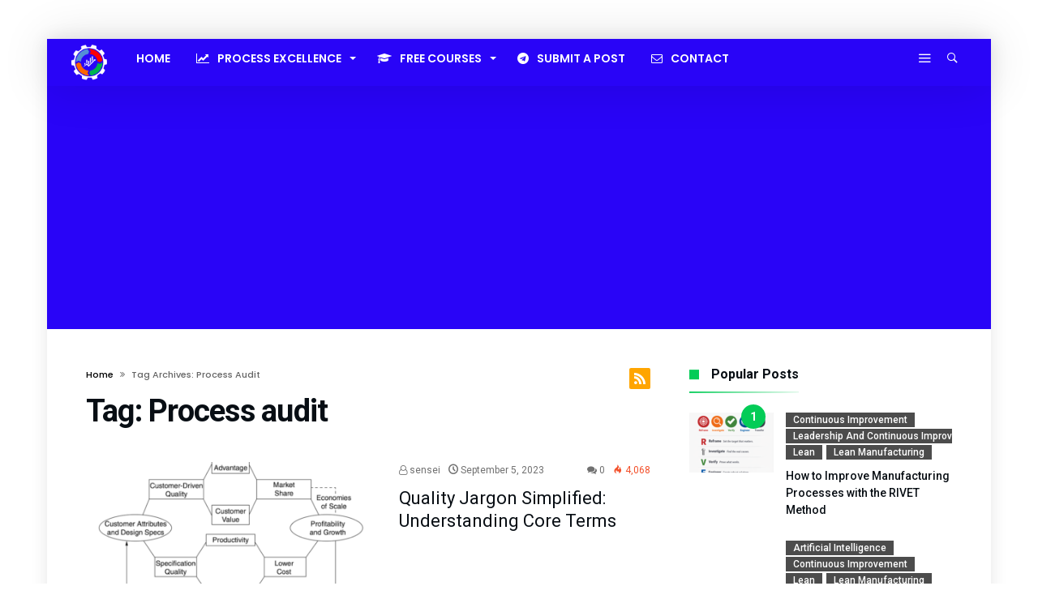

--- FILE ---
content_type: text/html; charset=UTF-8
request_url: https://leanmanufacturing.online/tag/process-audit/
body_size: 34056
content:
<!DOCTYPE html>
<html lang="en-US">
<head>
    <meta charset="UTF-8" />
    <meta name="viewport" content="width=device-width, initial-scale=1, maximum-scale=1, user-scalable=0" />
    <link rel="profile" href="http://gmpg.org/xfn/11" />
    <link rel="pingback" href="https://leanmanufacturing.online/xmlrpc.php" />
    <title>Process audit &#8211; Enhancing Your Business Performance</title>
<meta name='robots' content='max-image-preview:large' />
<link rel='dns-prefetch' href='//www.googletagmanager.com' />
<link rel='dns-prefetch' href='//pagead2.googlesyndication.com' />
<link rel='dns-prefetch' href='//fundingchoicesmessages.google.com' />
<link rel="alternate" type="application/rss+xml" title="Enhancing Your Business Performance &raquo; Feed" href="https://leanmanufacturing.online/feed/" />
<link rel="alternate" type="application/rss+xml" title="Enhancing Your Business Performance &raquo; Comments Feed" href="https://leanmanufacturing.online/comments/feed/" />
<link rel="alternate" type="application/rss+xml" title="Enhancing Your Business Performance &raquo; Process audit Tag Feed" href="https://leanmanufacturing.online/tag/process-audit/feed/" />
<style id='wp-img-auto-sizes-contain-inline-css' type='text/css'>
img:is([sizes=auto i],[sizes^="auto," i]){contain-intrinsic-size:3000px 1500px}
/*# sourceURL=wp-img-auto-sizes-contain-inline-css */
</style>
<link rel='stylesheet' id='bdaia_shorty-style-css' href='https://leanmanufacturing.online/wp-content/plugins/bdaia-shortcodes/assets/style.css' type='text/css' media='all' />
<style id='wp-emoji-styles-inline-css' type='text/css'>

	img.wp-smiley, img.emoji {
		display: inline !important;
		border: none !important;
		box-shadow: none !important;
		height: 1em !important;
		width: 1em !important;
		margin: 0 0.07em !important;
		vertical-align: -0.1em !important;
		background: none !important;
		padding: 0 !important;
	}
/*# sourceURL=wp-emoji-styles-inline-css */
</style>
<style id='wp-block-library-inline-css' type='text/css'>
:root{--wp-block-synced-color:#7a00df;--wp-block-synced-color--rgb:122,0,223;--wp-bound-block-color:var(--wp-block-synced-color);--wp-editor-canvas-background:#ddd;--wp-admin-theme-color:#007cba;--wp-admin-theme-color--rgb:0,124,186;--wp-admin-theme-color-darker-10:#006ba1;--wp-admin-theme-color-darker-10--rgb:0,107,160.5;--wp-admin-theme-color-darker-20:#005a87;--wp-admin-theme-color-darker-20--rgb:0,90,135;--wp-admin-border-width-focus:2px}@media (min-resolution:192dpi){:root{--wp-admin-border-width-focus:1.5px}}.wp-element-button{cursor:pointer}:root .has-very-light-gray-background-color{background-color:#eee}:root .has-very-dark-gray-background-color{background-color:#313131}:root .has-very-light-gray-color{color:#eee}:root .has-very-dark-gray-color{color:#313131}:root .has-vivid-green-cyan-to-vivid-cyan-blue-gradient-background{background:linear-gradient(135deg,#00d084,#0693e3)}:root .has-purple-crush-gradient-background{background:linear-gradient(135deg,#34e2e4,#4721fb 50%,#ab1dfe)}:root .has-hazy-dawn-gradient-background{background:linear-gradient(135deg,#faaca8,#dad0ec)}:root .has-subdued-olive-gradient-background{background:linear-gradient(135deg,#fafae1,#67a671)}:root .has-atomic-cream-gradient-background{background:linear-gradient(135deg,#fdd79a,#004a59)}:root .has-nightshade-gradient-background{background:linear-gradient(135deg,#330968,#31cdcf)}:root .has-midnight-gradient-background{background:linear-gradient(135deg,#020381,#2874fc)}:root{--wp--preset--font-size--normal:16px;--wp--preset--font-size--huge:42px}.has-regular-font-size{font-size:1em}.has-larger-font-size{font-size:2.625em}.has-normal-font-size{font-size:var(--wp--preset--font-size--normal)}.has-huge-font-size{font-size:var(--wp--preset--font-size--huge)}.has-text-align-center{text-align:center}.has-text-align-left{text-align:left}.has-text-align-right{text-align:right}.has-fit-text{white-space:nowrap!important}#end-resizable-editor-section{display:none}.aligncenter{clear:both}.items-justified-left{justify-content:flex-start}.items-justified-center{justify-content:center}.items-justified-right{justify-content:flex-end}.items-justified-space-between{justify-content:space-between}.screen-reader-text{border:0;clip-path:inset(50%);height:1px;margin:-1px;overflow:hidden;padding:0;position:absolute;width:1px;word-wrap:normal!important}.screen-reader-text:focus{background-color:#ddd;clip-path:none;color:#444;display:block;font-size:1em;height:auto;left:5px;line-height:normal;padding:15px 23px 14px;text-decoration:none;top:5px;width:auto;z-index:100000}html :where(.has-border-color){border-style:solid}html :where([style*=border-top-color]){border-top-style:solid}html :where([style*=border-right-color]){border-right-style:solid}html :where([style*=border-bottom-color]){border-bottom-style:solid}html :where([style*=border-left-color]){border-left-style:solid}html :where([style*=border-width]){border-style:solid}html :where([style*=border-top-width]){border-top-style:solid}html :where([style*=border-right-width]){border-right-style:solid}html :where([style*=border-bottom-width]){border-bottom-style:solid}html :where([style*=border-left-width]){border-left-style:solid}html :where(img[class*=wp-image-]){height:auto;max-width:100%}:where(figure){margin:0 0 1em}html :where(.is-position-sticky){--wp-admin--admin-bar--position-offset:var(--wp-admin--admin-bar--height,0px)}@media screen and (max-width:600px){html :where(.is-position-sticky){--wp-admin--admin-bar--position-offset:0px}}

/*# sourceURL=wp-block-library-inline-css */
</style><link rel='stylesheet' id='wp-block-heading-css' href='https://leanmanufacturing.online/wp-includes/blocks/heading/style.min.css' type='text/css' media='all' />
<link rel='stylesheet' id='wp-block-image-css' href='https://leanmanufacturing.online/wp-includes/blocks/image/style.min.css' type='text/css' media='all' />
<link rel='stylesheet' id='wp-block-image-theme-css' href='https://leanmanufacturing.online/wp-includes/blocks/image/theme.min.css' type='text/css' media='all' />
<link rel='stylesheet' id='wp-block-list-css' href='https://leanmanufacturing.online/wp-includes/blocks/list/style.min.css' type='text/css' media='all' />
<link rel='stylesheet' id='wp-block-paragraph-css' href='https://leanmanufacturing.online/wp-includes/blocks/paragraph/style.min.css' type='text/css' media='all' />
<link rel='stylesheet' id='wp-block-table-css' href='https://leanmanufacturing.online/wp-includes/blocks/table/style.min.css' type='text/css' media='all' />
<link rel='stylesheet' id='wp-block-table-theme-css' href='https://leanmanufacturing.online/wp-includes/blocks/table/theme.min.css' type='text/css' media='all' />
<style id='global-styles-inline-css' type='text/css'>
:root{--wp--preset--aspect-ratio--square: 1;--wp--preset--aspect-ratio--4-3: 4/3;--wp--preset--aspect-ratio--3-4: 3/4;--wp--preset--aspect-ratio--3-2: 3/2;--wp--preset--aspect-ratio--2-3: 2/3;--wp--preset--aspect-ratio--16-9: 16/9;--wp--preset--aspect-ratio--9-16: 9/16;--wp--preset--color--black: #000000;--wp--preset--color--cyan-bluish-gray: #abb8c3;--wp--preset--color--white: #ffffff;--wp--preset--color--pale-pink: #f78da7;--wp--preset--color--vivid-red: #cf2e2e;--wp--preset--color--luminous-vivid-orange: #ff6900;--wp--preset--color--luminous-vivid-amber: #fcb900;--wp--preset--color--light-green-cyan: #7bdcb5;--wp--preset--color--vivid-green-cyan: #00d084;--wp--preset--color--pale-cyan-blue: #8ed1fc;--wp--preset--color--vivid-cyan-blue: #0693e3;--wp--preset--color--vivid-purple: #9b51e0;--wp--preset--gradient--vivid-cyan-blue-to-vivid-purple: linear-gradient(135deg,rgb(6,147,227) 0%,rgb(155,81,224) 100%);--wp--preset--gradient--light-green-cyan-to-vivid-green-cyan: linear-gradient(135deg,rgb(122,220,180) 0%,rgb(0,208,130) 100%);--wp--preset--gradient--luminous-vivid-amber-to-luminous-vivid-orange: linear-gradient(135deg,rgb(252,185,0) 0%,rgb(255,105,0) 100%);--wp--preset--gradient--luminous-vivid-orange-to-vivid-red: linear-gradient(135deg,rgb(255,105,0) 0%,rgb(207,46,46) 100%);--wp--preset--gradient--very-light-gray-to-cyan-bluish-gray: linear-gradient(135deg,rgb(238,238,238) 0%,rgb(169,184,195) 100%);--wp--preset--gradient--cool-to-warm-spectrum: linear-gradient(135deg,rgb(74,234,220) 0%,rgb(151,120,209) 20%,rgb(207,42,186) 40%,rgb(238,44,130) 60%,rgb(251,105,98) 80%,rgb(254,248,76) 100%);--wp--preset--gradient--blush-light-purple: linear-gradient(135deg,rgb(255,206,236) 0%,rgb(152,150,240) 100%);--wp--preset--gradient--blush-bordeaux: linear-gradient(135deg,rgb(254,205,165) 0%,rgb(254,45,45) 50%,rgb(107,0,62) 100%);--wp--preset--gradient--luminous-dusk: linear-gradient(135deg,rgb(255,203,112) 0%,rgb(199,81,192) 50%,rgb(65,88,208) 100%);--wp--preset--gradient--pale-ocean: linear-gradient(135deg,rgb(255,245,203) 0%,rgb(182,227,212) 50%,rgb(51,167,181) 100%);--wp--preset--gradient--electric-grass: linear-gradient(135deg,rgb(202,248,128) 0%,rgb(113,206,126) 100%);--wp--preset--gradient--midnight: linear-gradient(135deg,rgb(2,3,129) 0%,rgb(40,116,252) 100%);--wp--preset--font-size--small: 13px;--wp--preset--font-size--medium: 20px;--wp--preset--font-size--large: 36px;--wp--preset--font-size--x-large: 42px;--wp--preset--spacing--20: 0.44rem;--wp--preset--spacing--30: 0.67rem;--wp--preset--spacing--40: 1rem;--wp--preset--spacing--50: 1.5rem;--wp--preset--spacing--60: 2.25rem;--wp--preset--spacing--70: 3.38rem;--wp--preset--spacing--80: 5.06rem;--wp--preset--shadow--natural: 6px 6px 9px rgba(0, 0, 0, 0.2);--wp--preset--shadow--deep: 12px 12px 50px rgba(0, 0, 0, 0.4);--wp--preset--shadow--sharp: 6px 6px 0px rgba(0, 0, 0, 0.2);--wp--preset--shadow--outlined: 6px 6px 0px -3px rgb(255, 255, 255), 6px 6px rgb(0, 0, 0);--wp--preset--shadow--crisp: 6px 6px 0px rgb(0, 0, 0);}:where(.is-layout-flex){gap: 0.5em;}:where(.is-layout-grid){gap: 0.5em;}body .is-layout-flex{display: flex;}.is-layout-flex{flex-wrap: wrap;align-items: center;}.is-layout-flex > :is(*, div){margin: 0;}body .is-layout-grid{display: grid;}.is-layout-grid > :is(*, div){margin: 0;}:where(.wp-block-columns.is-layout-flex){gap: 2em;}:where(.wp-block-columns.is-layout-grid){gap: 2em;}:where(.wp-block-post-template.is-layout-flex){gap: 1.25em;}:where(.wp-block-post-template.is-layout-grid){gap: 1.25em;}.has-black-color{color: var(--wp--preset--color--black) !important;}.has-cyan-bluish-gray-color{color: var(--wp--preset--color--cyan-bluish-gray) !important;}.has-white-color{color: var(--wp--preset--color--white) !important;}.has-pale-pink-color{color: var(--wp--preset--color--pale-pink) !important;}.has-vivid-red-color{color: var(--wp--preset--color--vivid-red) !important;}.has-luminous-vivid-orange-color{color: var(--wp--preset--color--luminous-vivid-orange) !important;}.has-luminous-vivid-amber-color{color: var(--wp--preset--color--luminous-vivid-amber) !important;}.has-light-green-cyan-color{color: var(--wp--preset--color--light-green-cyan) !important;}.has-vivid-green-cyan-color{color: var(--wp--preset--color--vivid-green-cyan) !important;}.has-pale-cyan-blue-color{color: var(--wp--preset--color--pale-cyan-blue) !important;}.has-vivid-cyan-blue-color{color: var(--wp--preset--color--vivid-cyan-blue) !important;}.has-vivid-purple-color{color: var(--wp--preset--color--vivid-purple) !important;}.has-black-background-color{background-color: var(--wp--preset--color--black) !important;}.has-cyan-bluish-gray-background-color{background-color: var(--wp--preset--color--cyan-bluish-gray) !important;}.has-white-background-color{background-color: var(--wp--preset--color--white) !important;}.has-pale-pink-background-color{background-color: var(--wp--preset--color--pale-pink) !important;}.has-vivid-red-background-color{background-color: var(--wp--preset--color--vivid-red) !important;}.has-luminous-vivid-orange-background-color{background-color: var(--wp--preset--color--luminous-vivid-orange) !important;}.has-luminous-vivid-amber-background-color{background-color: var(--wp--preset--color--luminous-vivid-amber) !important;}.has-light-green-cyan-background-color{background-color: var(--wp--preset--color--light-green-cyan) !important;}.has-vivid-green-cyan-background-color{background-color: var(--wp--preset--color--vivid-green-cyan) !important;}.has-pale-cyan-blue-background-color{background-color: var(--wp--preset--color--pale-cyan-blue) !important;}.has-vivid-cyan-blue-background-color{background-color: var(--wp--preset--color--vivid-cyan-blue) !important;}.has-vivid-purple-background-color{background-color: var(--wp--preset--color--vivid-purple) !important;}.has-black-border-color{border-color: var(--wp--preset--color--black) !important;}.has-cyan-bluish-gray-border-color{border-color: var(--wp--preset--color--cyan-bluish-gray) !important;}.has-white-border-color{border-color: var(--wp--preset--color--white) !important;}.has-pale-pink-border-color{border-color: var(--wp--preset--color--pale-pink) !important;}.has-vivid-red-border-color{border-color: var(--wp--preset--color--vivid-red) !important;}.has-luminous-vivid-orange-border-color{border-color: var(--wp--preset--color--luminous-vivid-orange) !important;}.has-luminous-vivid-amber-border-color{border-color: var(--wp--preset--color--luminous-vivid-amber) !important;}.has-light-green-cyan-border-color{border-color: var(--wp--preset--color--light-green-cyan) !important;}.has-vivid-green-cyan-border-color{border-color: var(--wp--preset--color--vivid-green-cyan) !important;}.has-pale-cyan-blue-border-color{border-color: var(--wp--preset--color--pale-cyan-blue) !important;}.has-vivid-cyan-blue-border-color{border-color: var(--wp--preset--color--vivid-cyan-blue) !important;}.has-vivid-purple-border-color{border-color: var(--wp--preset--color--vivid-purple) !important;}.has-vivid-cyan-blue-to-vivid-purple-gradient-background{background: var(--wp--preset--gradient--vivid-cyan-blue-to-vivid-purple) !important;}.has-light-green-cyan-to-vivid-green-cyan-gradient-background{background: var(--wp--preset--gradient--light-green-cyan-to-vivid-green-cyan) !important;}.has-luminous-vivid-amber-to-luminous-vivid-orange-gradient-background{background: var(--wp--preset--gradient--luminous-vivid-amber-to-luminous-vivid-orange) !important;}.has-luminous-vivid-orange-to-vivid-red-gradient-background{background: var(--wp--preset--gradient--luminous-vivid-orange-to-vivid-red) !important;}.has-very-light-gray-to-cyan-bluish-gray-gradient-background{background: var(--wp--preset--gradient--very-light-gray-to-cyan-bluish-gray) !important;}.has-cool-to-warm-spectrum-gradient-background{background: var(--wp--preset--gradient--cool-to-warm-spectrum) !important;}.has-blush-light-purple-gradient-background{background: var(--wp--preset--gradient--blush-light-purple) !important;}.has-blush-bordeaux-gradient-background{background: var(--wp--preset--gradient--blush-bordeaux) !important;}.has-luminous-dusk-gradient-background{background: var(--wp--preset--gradient--luminous-dusk) !important;}.has-pale-ocean-gradient-background{background: var(--wp--preset--gradient--pale-ocean) !important;}.has-electric-grass-gradient-background{background: var(--wp--preset--gradient--electric-grass) !important;}.has-midnight-gradient-background{background: var(--wp--preset--gradient--midnight) !important;}.has-small-font-size{font-size: var(--wp--preset--font-size--small) !important;}.has-medium-font-size{font-size: var(--wp--preset--font-size--medium) !important;}.has-large-font-size{font-size: var(--wp--preset--font-size--large) !important;}.has-x-large-font-size{font-size: var(--wp--preset--font-size--x-large) !important;}
/*# sourceURL=global-styles-inline-css */
</style>

<style id='classic-theme-styles-inline-css' type='text/css'>
/*! This file is auto-generated */
.wp-block-button__link{color:#fff;background-color:#32373c;border-radius:9999px;box-shadow:none;text-decoration:none;padding:calc(.667em + 2px) calc(1.333em + 2px);font-size:1.125em}.wp-block-file__button{background:#32373c;color:#fff;text-decoration:none}
/*# sourceURL=/wp-includes/css/classic-themes.min.css */
</style>
<link rel='stylesheet' id='bdaia_shorty_stylesheet-css' href='https://leanmanufacturing.online/wp-content/plugins/bdaia-shortcodes/assets/shortcodes.css' type='text/css' media='all' />
<link rel='stylesheet' id='contact-form-7-css' href='https://leanmanufacturing.online/wp-content/plugins/contact-form-7/includes/css/styles.css' type='text/css' media='all' />
<link rel='stylesheet' id='bdaia-extensions-front-styles-css' href='https://leanmanufacturing.online/wp-content/plugins/kolyoum-extensions/assets/css/extensions-front-styles.css' type='text/css' media='all' />
<link rel='stylesheet' id='kolyoum-default-css' href='https://leanmanufacturing.online/wp-content/themes/kolyoum/css/style.css' type='text/css' media='all' />
<style id='kolyoum-default-inline-css' type='text/css'>

a:hover{color:#04cc57}
::selection{background:#04cc57}
a.more-link, button, .btn-link, input[type="button"], input[type="reset"], input[type="submit"] { background-color:#04cc57}
button:active, .btn-link:active, input[type="button"]:active, input[type="reset"]:active, input[type="submit"]:active { background-color:#04cc57}
.gotop:hover { background-color:#04cc57}
.top-search { background-color:#04cc57}
.primary-menu ul#menu-primary > li.current-menu-parent, .primary-menu ul#menu-primary > li.current-menu-ancestor, .primary-menu ul#menu-primary > li.current-menu-item, .primary-menu ul#menu-primary > li.current_page_item { color: #04cc57; }
.primary-menu ul#menu-primary > li.current-menu-parent > a, .primary-menu ul#menu-primary > li.current-menu-ancestor > a, .primary-menu ul#menu-primary > li.current-menu-item > a, .primary-menu ul#menu-primary > li.current_page_item > a { color: #04cc57; }
.primary-menu ul#menu-primary > li:hover > a { color: #04cc57; }
.primary-menu ul#menu-primary li.bd_menu_item ul.sub-menu li:hover > ul.sub-menu, .primary-menu ul#menu-primary li.bd_mega_menu:hover > ul.bd_mega.sub-menu, .primary-menu ul#menu-primary li.bd_menu_item:hover > ul.sub-menu, .primary-menu ul#menu-primary .sub_cats_posts { border-top-color: #04cc57; }
div.nav-menu.primary-menu-dark a.menu-trigger:hover i, div.nav-menu.primary-menu-light a.menu-trigger:hover i, div.nav-menu.primary-menu-light a.menu-trigger.active i, div.nav-menu.primary-menu-dark a.menu-trigger.active i { background: #04cc57; }
span.bd-criteria-percentage { background: #04cc57; color: #04cc57; }
.divider-colors { background: #04cc57; }
.blog-v1 article .entry-meta a { color: #04cc57; }
.blog-v1 article .article-formats { background-color: #04cc57; }
.cat-links { background-color: #04cc57; }
.new-box { border-top-color: #04cc57; }
.widget a:hover { color: #04cc57; }
.timeline-article a:hover i {
    color: #04cc57;
}
h4.block-title:before {background: #04cc57;}
#header.bdayh-header.a {background: #04cc57;}
.bdaia-load-comments-btn a:hover,
.bd-more-btn:hover{
    border-color: #04cc57 ;
    background-color: #04cc57 ;
}
#bdaia-cats-builder ul.slick-dots li.slick-active button{
	background: #04cc57;
}
.bdaia-cats-more-btn,
.bbd-post-cat-content, .bbd-post-cat-content a,
.blog-v1 article a.more-link { color: #04cc57; }
#big-grids .flex-next:hover,
#big-grids .flex-prev:hover,
.featured-title:hover .featured-cat a,
.featured-title .featured-comment a,
.big-grids-container .flex-control-paging li a.flex-active,
.tagcloud a:hover { background: #04cc57; }
.featured-title:hover .bd-cat-link:before {border-top-color: #04cc57;}
.featured-title .featured-comment a:after {
    border-color: #04cc57 rgba(0, 0, 0, 0) rgba(0, 0, 0, 0) rgba(0, 0, 0, 0);
}
ul.tabs_nav li.active a { background: #04cc57; }
.widget.bd-login .login_user .bio-author-desc a { color: #04cc57; }
.comment-reply-link, .comment-reply-link:link, .comment-reply-link:active { color: #04cc57; }

.slider-flex ol.flex-control-paging li a.flex-active { background: #04cc57; }
#folio-main ul#filters li a.selected { background: #04cc57; }
.search-mobile button.search-button { background: #04cc57; }
.bdaia-pagination .current {
background-color: #04cc57;
border-color: #04cc57;
}
.gotop{background: #04cc57;}
.ei-slider-thumbs li.ei-slider-element {background: #04cc57;}
.ei-title h2,
.ei-title h3 {border-right-color: #04cc57;}
.sk-circle .sk-child:before,
#reading-position-indicator{background: #04cc57;}
#bdCheckAlso{border-top-color: #04cc57;}
.woocommerce .product .onsale, .woocommerce .product a.button:hover, .woocommerce .product #respond input#submit:hover, .woocommerce .checkout input#place_order:hover, .woocommerce .woocommerce.widget .button:hover, .single-product .product .summary .cart .button:hover, .woocommerce-cart .woocommerce table.cart .button:hover, .woocommerce-cart .woocommerce .shipping-calculator-form .button:hover, .woocommerce .woocommerce-message .button:hover, .woocommerce .woocommerce-error .button:hover, .woocommerce .woocommerce-info .button:hover, .woocommerce-checkout .woocommerce input.button:hover, .woocommerce-page .woocommerce a.button:hover, .woocommerce-account div.woocommerce .button:hover, .woocommerce.widget .ui-slider .ui-slider-handle, .woocommerce.widget.widget_layered_nav_filters ul li a {background: none repeat scroll 0 0 #04cc57 !important}
.bdaia-post-content blockquote p,
blockquote p{
color: #04cc57;
}
.bdaia-ns-wrap:after {background:#04cc57}
.bdaia-header-default #navigation .primary-menu ul#menu-primary > li >.bd_mega.sub-menu,
.bdaia-header-default #navigation .primary-menu ul#menu-primary > li > .sub-menu,
.bdaia-header-default #navigation .primary-menu ul#menu-primary .sub_cats_posts {border-top-color: #04cc57}
.bdaia-header-default #navigation .primary-menu ul#menu-primary > li:hover > a:after,
.bdaia-header-default #navigation .primary-menu ul#menu-primary > li.current-menu-item > a:after,
.bdaia-header-default #navigation .primary-menu ul#menu-primary > li.current-menu-ancestor > a:after,
.bdaia-header-default #navigation .primary-menu ul#menu-primary > li.current-menu-parent > a:after {background:#04cc57}
.bdaia-header-default #navigation .primary-menu #menu-primary > li:hover > a{color: #04cc57}


.bdaia-header-default #navigation .primary-menu #menu-primary>li.bd_mega_menu:hover > a:before, 
.bdaia-header-default #navigation .primary-menu #menu-primary>li.menu-item-object-category.bd_cats_menu:hover>a:before, 
.bdaia-header-default #navigation .primary-menu #menu-primary>li.menu-item-has-children:hover>a:before {
    border-top-color:#04cc57;
}

.article__box { border-color:#04cc57; }

.bdayh-click-open{background:#04cc57}
div.bdaia-alert-new-posts-inner,
.bdaia-header-default .header-wrapper{border-top-color: #04cc57}
.bdaia-post-content blockquote p,
blockquote p{color: #04cc57}
.bdaia-post-content a {color: #04cc57}
div.widget.bdaia-widget.bdaia-widget-timeline .widget-inner a:hover,
div.widget.bdaia-widget.bdaia-widget-timeline .widget-inner a:hover span.bdayh-date {
    color: #04cc57;
}
div.widget.bdaia-widget.bdaia-widget-timeline .widget-inner a:hover span.bdayh-date:before {
    background: #04cc57;
    border-color: #04cc57;
}
#navigation .bdaia-alert-new-posts,
div.bdaia-tabs.horizontal-tabs ul.nav-tabs li.current:before,
div.bdaia-toggle h4.bdaia-toggle-head.toggle-head-open span.bdaia-sio {
    background: #04cc57;
}
.woocommerce .product .onsale, .woocommerce .product a.button:hover, .woocommerce .product #respond input#submit:hover, .woocommerce .checkout input#place_order:hover, .woocommerce .woocommerce.widget .button:hover, .single-product .product .summary .cart .button:hover, .woocommerce-cart .woocommerce table.cart .button:hover, .woocommerce-cart .woocommerce .shipping-calculator-form .button:hover, .woocommerce .woocommerce-message .button:hover, .woocommerce .woocommerce-error .button:hover, .woocommerce .woocommerce-info .button:hover, .woocommerce-checkout .woocommerce input.button:hover, .woocommerce-page .woocommerce a.button:hover, .woocommerce-account div.woocommerce .button:hover, .woocommerce.widget .ui-slider .ui-slider-handle, .woocommerce.widget.widget_layered_nav_filters ul li a {
    background: none repeat scroll 0 0 #04cc57 !important
}
div.bdaia-post-count {border-left-color :#04cc57}

aside#bd-MobileSiderbar svg,
#bdaia-selector #bdaia-selector-toggle {background:#04cc57}

div.bdaia-blocks.bdaia-block22 div.block-article hr{background:#04cc57}
div.bdaia-blocks.bdaia-block22 div.block-article .post-more-btn a,
div.bdaia-blocks.bdaia-block22 div.block-article .post-more-btn a:hover,
div.bdaia-blocks.bdaia-block22 div.block-article .bdaia-post-cat-list a,
div.bdaia-blocks.bdaia-block22 div.block-article .bdaia-post-cat-list a:hover{color:#04cc57}
div.bd-footer-top-area .tagcloud span,
div.bd-footer-top-area .tagcloud a:hover {background: #04cc57;}
.bdaia-header-default #navigation.mainnav-dark .primary-menu ul#menu-primary > li:hover > a,
.bdaia-header-default #navigation.mainnav-dark .primary-menu ul#menu-primary > li.current-menu-item > a,
.bdaia-header-default #navigation.mainnav-dark .primary-menu ul#menu-primary > li.current-menu-ancestor > a,
.bdaia-header-default #navigation.mainnav-dark .primary-menu ul#menu-primary > li.current-menu-parent > a {background: #04cc57;}
.bdaia-header-default #navigation.dropdown-light .primary-menu ul#menu-primary li.bd_mega_menu div.bd_mega ul.bd_mega.sub-menu li a:hover,
.bdaia-header-default #navigation.dropdown-light .primary-menu ul#menu-primary li.bd_menu_item ul.sub-menu li a:hover,
.bdaia-header-default #navigation.dropdown-light .primary-menu ul#menu-primary .sub_cats_posts a:hover {color: #04cc57;}
#reading-position-indicator {box-shadow: 0 0 10px #04cc57;}
.bdaia-header-default #navigation.dropdown-light .bdaia-alert-new-posts-inner ul li a:hover,
div.bd-footer-light div.bd-footer-top-area a:hover,
div.bd-footer-light div.bdaia-footer-area a:hover,
div.bd-footer-light div.bdaia-footer-widgets a:hover,
div.bd-footer-light div.widget.bdaia-widget.bdaia-widget-timeline .widget-inner a:hover,
div.bd-footer-light div.widget.bdaia-widget.bdaia-widget-timeline .widget-inner a:hover span.bdayh-date {color: #04cc57;}
div.bd-footer-light div.bdaia-footer-widgets .carousel-nav a:hover {background-color: #04cc57;border-color: #04cc57;}
.search-mobile button.search-button:hover, #submit_comment:hover, .post-password-form input[type=submit]:hover, #searchform input[type=submit]:hover, #reviews input[type=submit]:hover, input.wpcf7-form-control.wpcf7-submit:hover, button:hover, .bbd-search-btn:hover,
div.widget.bdaia-widget .widget-inner .bdaia-wb9 .bwb-article-img-container > a:after,
 .bdaia-header-default #navigation.nav-boxed.mainnav-dark .primary-menu ul#menu-primary > li:hover > a, .bdaia-header-default #navigation.nav-boxed.mainnav-dark .primary-menu ul#menu-primary > li.current-menu-item > a, .bdaia-header-default #navigation.nav-boxed.mainnav-dark .primary-menu ul#menu-primary > li.current-menu-ancestor > a, .bdaia-header-default #navigation.nav-boxed.mainnav-dark .primary-menu ul#menu-primary > li.current-menu-parent > a {background:#04cc57}
 .bdaia-header-default #navigation.mainnav-dark:not(.nav-boxed) .primary-menu ul#menu-primary > li:hover > a, .bdaia-header-default #navigation.mainnav-dark:not(.nav-boxed) .primary-menu ul#menu-primary > li.current-menu-item > a, .bdaia-header-default #navigation.mainnav-dark:not(.nav-boxed) .primary-menu ul#menu-primary > li.current-menu-ancestor > a, .bdaia-header-default #navigation.mainnav-dark:not(.nav-boxed) .primary-menu ul#menu-primary > li.current-menu-parent > a{background:#04cc57}
 .articles-box.articles-box-block644 .articles-box-items > li .article-thumb::before{background: -webkit-linear-gradient(to bottom, #04cc57, transparent);background: linear-gradient(to bottom, #04cc57, transparent);}
 .articles-box-title .articles-box-title-arrow-nav li a:hover,
 .articles-box-title h3::before,
 .articles-box-title h3::after,
 .load-more-btn:hover,
 .articles-box-items > li .day-month::before,
 .article-more-link,
 .articles-box.articles-box-block644 .articles-box-items > li .day-month::before{background:#04cc57}
 .articles-box-title h3::after {background: -webkit-linear-gradient(176deg, #04cc57, transparent);background: linear-gradient(176deg, #04cc57, transparent);}.slick-dots li.slick-active button, .slick-dots li button:hover{background:#04cc57}.bd-loading{border-left-color:#04cc57}div.bd-sidebar .widget .bdaia-widget-tabs .bdaia-tabs-nav > li.active a{}div.bd-sidebar .widget .bdaia-widget-tabs .bdaia-tabs-nav > li.active a::after{border-top-color:#04cc57}
 .widget-box-title h3::before{background:#04cc57}
 .widget-box-title h3::after{background:-webkit-linear-gradient(176deg,#04cc57,transparent);background: linear-gradient(176deg,#04cc57,transparent);}
 .rating-percentages .rating-percentages-inner span{background-color:#04cc57;background: -webkit-linear-gradient(to left,#04cc57, transparent);background: linear-gradient(to left,#04cc57, transparent);}
 .widget.bdaia-widget.widget_mc4wp_form_widget .bdaia-mc4wp-form-icon span{color:#04cc57}
 .page-nav ul li.current,.page-nav .page-standard > span:hover{border-color:#04cc57;background-color:#04cc57;}
 @media (min-width: 768px){
    .article-next-prev a::after{color:#04cc57}
 }
 div.bd-sidebar .widget .bdaia-widget-tabs .bdaia-tabs-nav > li.active a::after {
    background: -webkit-linear-gradient(176deg, transparent, #04cc57, transparent);
    background: linear-gradient(176deg, transparent, #04cc57, transparent);
}


.breaking-title,
div.bdaia-footer input[type="submit"]{background:#04cc57}
.articles-box-title .articles-box-filter-links li.active a { color : #04cc57 }
div.widget.bdaia-widget.bd-tweets .widget-inner .bdaia-io { color : #04cc57 }

.bd-subnav-wrapper .sub-nav>li.current-menu-item::after,
.bdaia-header-default #navigation.mainnav-dark:not(.nav-boxed) .primary-menu ul#menu-primary>li:hover>a, .bdaia-header-default #navigation.mainnav-dark:not(.nav-boxed) .primary-menu ul#menu-primary>li.current-menu-item>a, .bdaia-header-default #navigation.mainnav-dark:not(.nav-boxed) .primary-menu ul#menu-primary>li.current-menu-ancestor>a, .bdaia-header-default #navigation.mainnav-dark:not(.nav-boxed) .primary-menu ul#menu-primary>li.current-menu-parent>a, .bdaia-header-default #navigation.nav-bg-gradient .primary-menu ul#menu-primary>li:hover>a, .bdaia-header-default #navigation.nav-bg-gradient .primary-menu ul#menu-primary>li.current-menu-item>a, .bdaia-header-default #navigation.nav-bg-gradient .primary-menu ul#menu-primary>li.current-menu-ancestor>a, .bdaia-header-default #navigation.nav-bg-gradient .primary-menu ul#menu-primary>li.current-menu-parent>a {background:#04cc57}

.articles-box.articles-box-block654 .articles-box-items .articles-box-item .article-info-cat a.bd-cat-link,
.articles-box.articles-box-block652 .articles-box-items .articles-box-item:nth-child(1) .article-info-cat a.bd-cat-link, .articles-box.articles-box-block652 .articles-box-items .articles-box-item:nth-child(2) .article-info-cat a.bd-cat-link { color : #04cc57 }
.articles-box.articles-box-block652 .articles-box-items .articles-box-item svg g,
.articles-box.articles-box-block654 .articles-box-items .articles-box-item svg g {fill: #04cc57;}
article blockquote.bdaia-blockquotes, blockquote.bdaia-blockquotes, blockquote.bdaia-blockquotes.bdaia-bpull:before, blockquote.bdaia-blockquotes.bdaia-bpull:after { color : #04cc57 }
._short_related h3, ._short_related h3::after { background:#04cc57; }
.btn-circle::before { box-shadow: inset 0 0 0 3px #04cc57; }
.btn-circle { color : #04cc57 } 
body.rtl .widget-box-title h3::after {
    background: -webkit-linear-gradient(-160deg,#04cc57,transparent);
    background: linear-gradient(-160deg,#04cc57,transparent);
    aside.bd-push-menu .search-mobile .search-submit { background:#04cc57; }
}

.search-mobile .search-submit { background:#04cc57; }

div.bd_element_widget.articles-box-block0054 .bd_widget_article_title .article-title a:hover,
div.bd_element_widget.articles-box-block0054 .bd_widget_article_readmore a:hover,
div.bd_element_widget.articles-box-block0054 .bd_widget_article_meta_footer a:hover,
div.bd_element_widget.articles-box-block0054 div.bdaia-post-sharing ul li,
div.bd_element_widget.articles-box-block0054 div.bdaia-post-sharing ul li a,
div.bd_element_widget.articles-box-block0054 .articles-box-items .articles-box-item a.bd-cat-link,

div.bd_element_widget.articles-box-block0055 .bd_widget_article_title .article-title a:hover,
div.bd_element_widget.articles-box-block0055 .bd_widget_article_readmore a:hover,
div.bd_element_widget.articles-box-block0055 .bd_widget_article_meta_footer a:hover,
div.bd_element_widget.articles-box-block0055 div.bdaia-post-sharing ul li,
div.bd_element_widget.articles-box-block0055 div.bdaia-post-sharing ul li a,
div.bd_element_widget.articles-box-block0055 .articles-box-items .articles-box-item a.bd-cat-link { color:#04cc57!important; }

.bd_f_button:hover svg { fill:#04cc57!important; }

 @media only screen and (max-width: 900px){.bd-push-menu-open aside.bd-push-menu, aside.bd-push-menu.light-skin{background:#000000;background: #000000;
				background: -webkit-linear-gradient(176deg,#2904f7,#000000);
				background: linear-gradient(176deg,#2904f7,#000000);}}div.bg-cover{}.bdaia-header-default #navigation.nav-bg-gradient div.navigation-wrapper,
				 .bdaia-header-default .header-wrapper.bdaia-hibryd-menu { background: #2904f7 }
		div.articles-box .articles-box-title h3::before,
		div.articles-box .article-more-link,
		div.articles-box .load-more-btn:hover{background-color:var(--blocks-color);}
div.articles-box .article-title a:hover,
div.articles-box .article-meta-info a:hover,
div.articles-box .articles-box-title a:hover{color:var(--blocks-color)}
div.articles-box .article-more-link2:hover{color:var(--blocks-color)}
div.articles-box.articles-box-block644 .articles-box-items > li .article-thumb::before { background: -webkit-linear-gradient(to bottom, var(--blocks-color), transparent, transparent);
  background: linear-gradient(to bottom, var(--blocks-color), transparent, transparent);}
div.articles-box .articles-box-title .articles-box-title-arrow-nav li a:hover,
div.articles-box .articles-box-title h3::before,
div.articles-box .load-more-btn:hover,
div.articles-box .articles-box-items > li .day-month::before,
div.articles-box .article-more-link,
div.articles-box.articles-box-block644 .articles-box-items > li .day-month::before{background:var(--blocks-color)}
div.articles-box .articles-box-title h3::after { 
	background-color: transparent;
	background: -webkit-linear-gradient( 176deg, var(--blocks-color), transparent, transparent );
	background: linear-gradient( 176deg, var(--blocks-color), transparent ); 
}

div.articles-box .slick-dots li.slick-active button,
div.articles-box .slick-dots li button:hover{background:var(--blocks-color)}
div.articles-box .bd-loading{border-left-color:var(--blocks-color)}

div.articles-box .rating-percentages .rating-percentages-inner span { background-color: var(--blocks-color);
  background: -webkit-linear-gradient(to left,var(--blocks-color), transparent, transparent);
  background: linear-gradient(to left,var(--blocks-color), transparent, transparent); }

div.articles-box .articles-box-title.articles-box-title-s7 h3{background:var(--blocks-color)}
div.articles-box .articles-box-title.articles-box-title-s7{border-bottom-color:var(--blocks-color)}
div.articles-box .articles-box-title .articles-box-filter-links li.active a { color : var(--blocks-color) }
div.articles-box.articles-box-block651 .articles-box-items { background: var(--blocks-color) }
div.articles-box.articles-box-block652 .articles-box-items .articles-box-item:nth-child(1) .article-info-cat a.bd-cat-link,
div.articles-box.articles-box-block652 .articles-box-items .articles-box-item:nth-child(2) .article-info-cat a.bd-cat-link,
div.articles-box.articles-box-block652 .articles-box-items .articles-box-item:nth-child(3) .article-info-cat a.bd-cat-link,
div.articles-box.articles-box-block654 .articles-box-items .articles-box-item:nth-child(1) .article-info-cat a.bd-cat-link,
div.articles-box.articles-box-block654 .articles-box-items .articles-box-item:nth-child(2) .article-info-cat a.bd-cat-link,
div.articles-box.articles-box-block654 .articles-box-items .articles-box-item:nth-child(3) .article-info-cat a.bd-cat-link{ color : var(--blocks-color) !important }
div.articles-box.articles-box-block652 .articles-box-items .articles-box-item svg g,
div.articles-box.articles-box-block654 .articles-box-items .articles-box-item svg g { fill : var(--blocks-color) }
div.articles-box.articles-box-block653 .articles-box-items .articles-box-item:first-child { background: var(--blocks-color) }
div.articles-box.articles-box-block653 .articles-box-items .articles-box-item .article-thumb { border-bottom-color: var(--blocks-color) }
div.articles-box.articles-box-block653 .articles-box-items .articles-box-item .article-thumb a::after { color: var(--blocks-color) }
div.articles-box.articles-box-block653 .articles-box-items .articles-box-item .article-title:hover a { color: var(--blocks-color) }
div.articles-box.articles-box-block653 .articles-box-items .articles-box-item:not(:first-child) small svg g { fill: var(--blocks-color) }
div.articles-box .articles-box-title.articles-box-title-s9,
div.articles-box .articles-box-title.articles-box-title-s9 h3,
div.articles-box .articles-box-title.articles-box-title-s9 h3 a,
div.articles-box .articles-box-title.articles-box-title-s10,
div.articles-box .articles-box-title.articles-box-title-s10 h3,
div.articles-box .articles-box-title.articles-box-title-s10 h3 a,
div.articles-box .articles-box-title.articles-box-title-s11,
div.articles-box .articles-box-title.articles-box-title-s11 h3,
div.articles-box .articles-box-title.articles-box-title-s11 h3 a { color: var(--blocks-color) }


div.bd_element_widget.articles-box-block0054 .bd_widget_article_title .article-title a:hover,
div.bd_element_widget.articles-box-block0054 .bd_widget_article_readmore a:hover,
div.bd_element_widget.articles-box-block0054 .bd_widget_article_meta_footer a:hover,
div.bd_element_widget.articles-box-block0054 div.bdaia-post-sharing ul li,
div.bd_element_widget.articles-box-block0054 div.bdaia-post-sharing ul li a,
div.bd_element_widget.articles-box-block0054 .articles-box-items .articles-box-item a.bd-cat-link,

div.bd_element_widget.articles-box-block0055 .bd_widget_article_title .article-title a:hover,
div.bd_element_widget.articles-box-block0055 .bd_widget_article_readmore a:hover,
div.bd_element_widget.articles-box-block0055 .bd_widget_article_meta_footer a:hover,
div.bd_element_widget.articles-box-block0055 div.bdaia-post-sharing ul li,
div.bd_element_widget.articles-box-block0055 div.bdaia-post-sharing ul li a,
div.bd_element_widget.articles-box-block0055 .articles-box-items .articles-box-item a.bd-cat-link { color:var(--blocks-color)!important; }

.bd_f_button:hover svg { fill:var(--blocks-color)!important; }

/*# sourceURL=kolyoum-default-inline-css */
</style>
<script type="text/javascript" id="jquery-core-js-extra">
/* <![CDATA[ */
var bd_w_blocks = {"bdaia_w_ajax_url":"https://leanmanufacturing.online/wp-admin/admin-ajax.php","bdaia_w_ajax_nonce":"008f64f379"};
//# sourceURL=jquery-core-js-extra
/* ]]> */
</script>
<script type="text/javascript" src="https://leanmanufacturing.online/wp-includes/js/jquery/jquery.min.js" id="jquery-core-js"></script>
<script type="text/javascript" src="https://leanmanufacturing.online/wp-includes/js/jquery/jquery-migrate.min.js" id="jquery-migrate-js"></script>
<script type="text/javascript" src="https://leanmanufacturing.online/wp-content/plugins/bdaia-shortcodes/assets/js/scripts.js" id="bdaia_shorty_scripts-js"></script>
<script type="text/javascript" src="https://leanmanufacturing.online/wp-content/plugins/bdaia-shortcodes/assets/js/shorty-min.js" id="bdaia_shorty_min-js"></script>
<script type="text/javascript" src="https://leanmanufacturing.online/wp-content/plugins/revslider/public/assets/js/rbtools.min.js" async id="tp-tools-js"></script>
<script type="text/javascript" src="https://leanmanufacturing.online/wp-content/plugins/revslider/public/assets/js/rs6.min.js" async id="revmin-js"></script>

<!-- Google tag (gtag.js) snippet added by Site Kit -->
<!-- Google Analytics snippet added by Site Kit -->
<script type="text/javascript" src="https://www.googletagmanager.com/gtag/js?id=G-6KXRX0E1Y5" id="google_gtagjs-js" async></script>
<script type="text/javascript" id="google_gtagjs-js-after">
/* <![CDATA[ */
window.dataLayer = window.dataLayer || [];function gtag(){dataLayer.push(arguments);}
gtag("set","linker",{"domains":["leanmanufacturing.online"]});
gtag("js", new Date());
gtag("set", "developer_id.dZTNiMT", true);
gtag("config", "G-6KXRX0E1Y5");
//# sourceURL=google_gtagjs-js-after
/* ]]> */
</script>
<script></script><link rel="https://api.w.org/" href="https://leanmanufacturing.online/wp-json/" /><link rel="alternate" title="JSON" type="application/json" href="https://leanmanufacturing.online/wp-json/wp/v2/tags/2749" /><link rel="EditURI" type="application/rsd+xml" title="RSD" href="https://leanmanufacturing.online/xmlrpc.php?rsd" />
<meta name="generator" content="WordPress 6.9" />
<meta name="generator" content="Site Kit by Google 1.170.0" />        <script type="text/javascript">
            /* <![CDATA[ */
            var sf_position = '0';
            var sf_templates = "<a href=\"{search_url_escaped}\"><span class=\"sf_text\">View All Results<\/span><\/a>";
            var sf_input = '.search-live';
            jQuery(document).ready(function(){
                jQuery(sf_input).ajaxyLiveSearch({"expand":false,"searchUrl":"https:\/\/leanmanufacturing.online\/?s=%s","text":"Search","delay":500,"iwidth":180,"width":315,"ajaxUrl":"https:\/\/leanmanufacturing.online\/wp-admin\/admin-ajax.php","rtl":0});
                jQuery(".live-search_ajaxy-selective-input").keyup(function() {
                    var width = jQuery(this).val().length * 8;
                    if(width < 50) {
                        width = 50;
                    }
                    jQuery(this).width(width);
                });
                jQuery(".live-search_ajaxy-selective-search").click(function() {
                    jQuery(this).find(".live-search_ajaxy-selective-input").focus();
                });
                jQuery(".live-search_ajaxy-selective-close").click(function() {
                    jQuery(this).parent().remove();
                });
            });
            /* ]]> */
        </script>
		<link rel="shortcut icon" href="https://leanmanufacturing.online/wp-content/uploads/2022/10/lmo-oct-2022-logo.png" type="image/x-icon" />
    <script type="text/javascript">
        /* <![CDATA[ */
        var userRating = {"ajaxurl":"https://leanmanufacturing.online/wp-admin/admin-ajax.php" , "your_rating":"" , "nonce":"008f64f379"};
        var userLike = {"ajaxurl":"https://leanmanufacturing.online/wp-admin/admin-ajax.php" , "nonce":"008f64f379"};
        /* ]]> */
        var bdaia_theme_uri = 'https://leanmanufacturing.online/wp-content/themes/kolyoum';
    </script>
	
<!-- Google AdSense meta tags added by Site Kit -->
<meta name="google-adsense-platform-account" content="ca-host-pub-2644536267352236">
<meta name="google-adsense-platform-domain" content="sitekit.withgoogle.com">
<!-- End Google AdSense meta tags added by Site Kit -->
<meta name="generator" content="Powered by WPBakery Page Builder - drag and drop page builder for WordPress."/>

<!-- Google AdSense snippet added by Site Kit -->
<script type="text/javascript" async="async" src="https://pagead2.googlesyndication.com/pagead/js/adsbygoogle.js?client=ca-pub-2270536177835912&amp;host=ca-host-pub-2644536267352236" crossorigin="anonymous"></script>

<!-- End Google AdSense snippet added by Site Kit -->

<!-- Google AdSense Ad Blocking Recovery snippet added by Site Kit -->
<script async src="https://fundingchoicesmessages.google.com/i/pub-2270536177835912?ers=1" nonce="gQ0swhF2Lu8koqnbVd0RTQ"></script><script nonce="gQ0swhF2Lu8koqnbVd0RTQ">(function() {function signalGooglefcPresent() {if (!window.frames['googlefcPresent']) {if (document.body) {const iframe = document.createElement('iframe'); iframe.style = 'width: 0; height: 0; border: none; z-index: -1000; left: -1000px; top: -1000px;'; iframe.style.display = 'none'; iframe.name = 'googlefcPresent'; document.body.appendChild(iframe);} else {setTimeout(signalGooglefcPresent, 0);}}}signalGooglefcPresent();})();</script>
<!-- End Google AdSense Ad Blocking Recovery snippet added by Site Kit -->

<!-- Google AdSense Ad Blocking Recovery Error Protection snippet added by Site Kit -->
<script>(function(){'use strict';function aa(a){var b=0;return function(){return b<a.length?{done:!1,value:a[b++]}:{done:!0}}}var ba="function"==typeof Object.defineProperties?Object.defineProperty:function(a,b,c){if(a==Array.prototype||a==Object.prototype)return a;a[b]=c.value;return a};
function ea(a){a=["object"==typeof globalThis&&globalThis,a,"object"==typeof window&&window,"object"==typeof self&&self,"object"==typeof global&&global];for(var b=0;b<a.length;++b){var c=a[b];if(c&&c.Math==Math)return c}throw Error("Cannot find global object");}var fa=ea(this);function ha(a,b){if(b)a:{var c=fa;a=a.split(".");for(var d=0;d<a.length-1;d++){var e=a[d];if(!(e in c))break a;c=c[e]}a=a[a.length-1];d=c[a];b=b(d);b!=d&&null!=b&&ba(c,a,{configurable:!0,writable:!0,value:b})}}
var ia="function"==typeof Object.create?Object.create:function(a){function b(){}b.prototype=a;return new b},l;if("function"==typeof Object.setPrototypeOf)l=Object.setPrototypeOf;else{var m;a:{var ja={a:!0},ka={};try{ka.__proto__=ja;m=ka.a;break a}catch(a){}m=!1}l=m?function(a,b){a.__proto__=b;if(a.__proto__!==b)throw new TypeError(a+" is not extensible");return a}:null}var la=l;
function n(a,b){a.prototype=ia(b.prototype);a.prototype.constructor=a;if(la)la(a,b);else for(var c in b)if("prototype"!=c)if(Object.defineProperties){var d=Object.getOwnPropertyDescriptor(b,c);d&&Object.defineProperty(a,c,d)}else a[c]=b[c];a.A=b.prototype}function ma(){for(var a=Number(this),b=[],c=a;c<arguments.length;c++)b[c-a]=arguments[c];return b}
var na="function"==typeof Object.assign?Object.assign:function(a,b){for(var c=1;c<arguments.length;c++){var d=arguments[c];if(d)for(var e in d)Object.prototype.hasOwnProperty.call(d,e)&&(a[e]=d[e])}return a};ha("Object.assign",function(a){return a||na});/*

 Copyright The Closure Library Authors.
 SPDX-License-Identifier: Apache-2.0
*/
var p=this||self;function q(a){return a};var t,u;a:{for(var oa=["CLOSURE_FLAGS"],v=p,x=0;x<oa.length;x++)if(v=v[oa[x]],null==v){u=null;break a}u=v}var pa=u&&u[610401301];t=null!=pa?pa:!1;var z,qa=p.navigator;z=qa?qa.userAgentData||null:null;function A(a){return t?z?z.brands.some(function(b){return(b=b.brand)&&-1!=b.indexOf(a)}):!1:!1}function B(a){var b;a:{if(b=p.navigator)if(b=b.userAgent)break a;b=""}return-1!=b.indexOf(a)};function C(){return t?!!z&&0<z.brands.length:!1}function D(){return C()?A("Chromium"):(B("Chrome")||B("CriOS"))&&!(C()?0:B("Edge"))||B("Silk")};var ra=C()?!1:B("Trident")||B("MSIE");!B("Android")||D();D();B("Safari")&&(D()||(C()?0:B("Coast"))||(C()?0:B("Opera"))||(C()?0:B("Edge"))||(C()?A("Microsoft Edge"):B("Edg/"))||C()&&A("Opera"));var sa={},E=null;var ta="undefined"!==typeof Uint8Array,ua=!ra&&"function"===typeof btoa;var F="function"===typeof Symbol&&"symbol"===typeof Symbol()?Symbol():void 0,G=F?function(a,b){a[F]|=b}:function(a,b){void 0!==a.g?a.g|=b:Object.defineProperties(a,{g:{value:b,configurable:!0,writable:!0,enumerable:!1}})};function va(a){var b=H(a);1!==(b&1)&&(Object.isFrozen(a)&&(a=Array.prototype.slice.call(a)),I(a,b|1))}
var H=F?function(a){return a[F]|0}:function(a){return a.g|0},J=F?function(a){return a[F]}:function(a){return a.g},I=F?function(a,b){a[F]=b}:function(a,b){void 0!==a.g?a.g=b:Object.defineProperties(a,{g:{value:b,configurable:!0,writable:!0,enumerable:!1}})};function wa(){var a=[];G(a,1);return a}function xa(a,b){I(b,(a|0)&-99)}function K(a,b){I(b,(a|34)&-73)}function L(a){a=a>>11&1023;return 0===a?536870912:a};var M={};function N(a){return null!==a&&"object"===typeof a&&!Array.isArray(a)&&a.constructor===Object}var O,ya=[];I(ya,39);O=Object.freeze(ya);var P;function Q(a,b){P=b;a=new a(b);P=void 0;return a}
function R(a,b,c){null==a&&(a=P);P=void 0;if(null==a){var d=96;c?(a=[c],d|=512):a=[];b&&(d=d&-2095105|(b&1023)<<11)}else{if(!Array.isArray(a))throw Error();d=H(a);if(d&64)return a;d|=64;if(c&&(d|=512,c!==a[0]))throw Error();a:{c=a;var e=c.length;if(e){var f=e-1,g=c[f];if(N(g)){d|=256;b=(d>>9&1)-1;e=f-b;1024<=e&&(za(c,b,g),e=1023);d=d&-2095105|(e&1023)<<11;break a}}b&&(g=(d>>9&1)-1,b=Math.max(b,e-g),1024<b&&(za(c,g,{}),d|=256,b=1023),d=d&-2095105|(b&1023)<<11)}}I(a,d);return a}
function za(a,b,c){for(var d=1023+b,e=a.length,f=d;f<e;f++){var g=a[f];null!=g&&g!==c&&(c[f-b]=g)}a.length=d+1;a[d]=c};function Aa(a){switch(typeof a){case "number":return isFinite(a)?a:String(a);case "boolean":return a?1:0;case "object":if(a&&!Array.isArray(a)&&ta&&null!=a&&a instanceof Uint8Array){if(ua){for(var b="",c=0,d=a.length-10240;c<d;)b+=String.fromCharCode.apply(null,a.subarray(c,c+=10240));b+=String.fromCharCode.apply(null,c?a.subarray(c):a);a=btoa(b)}else{void 0===b&&(b=0);if(!E){E={};c="ABCDEFGHIJKLMNOPQRSTUVWXYZabcdefghijklmnopqrstuvwxyz0123456789".split("");d=["+/=","+/","-_=","-_.","-_"];for(var e=
0;5>e;e++){var f=c.concat(d[e].split(""));sa[e]=f;for(var g=0;g<f.length;g++){var h=f[g];void 0===E[h]&&(E[h]=g)}}}b=sa[b];c=Array(Math.floor(a.length/3));d=b[64]||"";for(e=f=0;f<a.length-2;f+=3){var k=a[f],w=a[f+1];h=a[f+2];g=b[k>>2];k=b[(k&3)<<4|w>>4];w=b[(w&15)<<2|h>>6];h=b[h&63];c[e++]=g+k+w+h}g=0;h=d;switch(a.length-f){case 2:g=a[f+1],h=b[(g&15)<<2]||d;case 1:a=a[f],c[e]=b[a>>2]+b[(a&3)<<4|g>>4]+h+d}a=c.join("")}return a}}return a};function Ba(a,b,c){a=Array.prototype.slice.call(a);var d=a.length,e=b&256?a[d-1]:void 0;d+=e?-1:0;for(b=b&512?1:0;b<d;b++)a[b]=c(a[b]);if(e){b=a[b]={};for(var f in e)Object.prototype.hasOwnProperty.call(e,f)&&(b[f]=c(e[f]))}return a}function Da(a,b,c,d,e,f){if(null!=a){if(Array.isArray(a))a=e&&0==a.length&&H(a)&1?void 0:f&&H(a)&2?a:Ea(a,b,c,void 0!==d,e,f);else if(N(a)){var g={},h;for(h in a)Object.prototype.hasOwnProperty.call(a,h)&&(g[h]=Da(a[h],b,c,d,e,f));a=g}else a=b(a,d);return a}}
function Ea(a,b,c,d,e,f){var g=d||c?H(a):0;d=d?!!(g&32):void 0;a=Array.prototype.slice.call(a);for(var h=0;h<a.length;h++)a[h]=Da(a[h],b,c,d,e,f);c&&c(g,a);return a}function Fa(a){return a.s===M?a.toJSON():Aa(a)};function Ga(a,b,c){c=void 0===c?K:c;if(null!=a){if(ta&&a instanceof Uint8Array)return b?a:new Uint8Array(a);if(Array.isArray(a)){var d=H(a);if(d&2)return a;if(b&&!(d&64)&&(d&32||0===d))return I(a,d|34),a;a=Ea(a,Ga,d&4?K:c,!0,!1,!0);b=H(a);b&4&&b&2&&Object.freeze(a);return a}a.s===M&&(b=a.h,c=J(b),a=c&2?a:Q(a.constructor,Ha(b,c,!0)));return a}}function Ha(a,b,c){var d=c||b&2?K:xa,e=!!(b&32);a=Ba(a,b,function(f){return Ga(f,e,d)});G(a,32|(c?2:0));return a};function Ia(a,b){a=a.h;return Ja(a,J(a),b)}function Ja(a,b,c,d){if(-1===c)return null;if(c>=L(b)){if(b&256)return a[a.length-1][c]}else{var e=a.length;if(d&&b&256&&(d=a[e-1][c],null!=d))return d;b=c+((b>>9&1)-1);if(b<e)return a[b]}}function Ka(a,b,c,d,e){var f=L(b);if(c>=f||e){e=b;if(b&256)f=a[a.length-1];else{if(null==d)return;f=a[f+((b>>9&1)-1)]={};e|=256}f[c]=d;e&=-1025;e!==b&&I(a,e)}else a[c+((b>>9&1)-1)]=d,b&256&&(d=a[a.length-1],c in d&&delete d[c]),b&1024&&I(a,b&-1025)}
function La(a,b){var c=Ma;var d=void 0===d?!1:d;var e=a.h;var f=J(e),g=Ja(e,f,b,d);var h=!1;if(null==g||"object"!==typeof g||(h=Array.isArray(g))||g.s!==M)if(h){var k=h=H(g);0===k&&(k|=f&32);k|=f&2;k!==h&&I(g,k);c=new c(g)}else c=void 0;else c=g;c!==g&&null!=c&&Ka(e,f,b,c,d);e=c;if(null==e)return e;a=a.h;f=J(a);f&2||(g=e,c=g.h,h=J(c),g=h&2?Q(g.constructor,Ha(c,h,!1)):g,g!==e&&(e=g,Ka(a,f,b,e,d)));return e}function Na(a,b){a=Ia(a,b);return null==a||"string"===typeof a?a:void 0}
function Oa(a,b){a=Ia(a,b);return null!=a?a:0}function S(a,b){a=Na(a,b);return null!=a?a:""};function T(a,b,c){this.h=R(a,b,c)}T.prototype.toJSON=function(){var a=Ea(this.h,Fa,void 0,void 0,!1,!1);return Pa(this,a,!0)};T.prototype.s=M;T.prototype.toString=function(){return Pa(this,this.h,!1).toString()};
function Pa(a,b,c){var d=a.constructor.v,e=L(J(c?a.h:b)),f=!1;if(d){if(!c){b=Array.prototype.slice.call(b);var g;if(b.length&&N(g=b[b.length-1]))for(f=0;f<d.length;f++)if(d[f]>=e){Object.assign(b[b.length-1]={},g);break}f=!0}e=b;c=!c;g=J(a.h);a=L(g);g=(g>>9&1)-1;for(var h,k,w=0;w<d.length;w++)if(k=d[w],k<a){k+=g;var r=e[k];null==r?e[k]=c?O:wa():c&&r!==O&&va(r)}else h||(r=void 0,e.length&&N(r=e[e.length-1])?h=r:e.push(h={})),r=h[k],null==h[k]?h[k]=c?O:wa():c&&r!==O&&va(r)}d=b.length;if(!d)return b;
var Ca;if(N(h=b[d-1])){a:{var y=h;e={};c=!1;for(var ca in y)Object.prototype.hasOwnProperty.call(y,ca)&&(a=y[ca],Array.isArray(a)&&a!=a&&(c=!0),null!=a?e[ca]=a:c=!0);if(c){for(var rb in e){y=e;break a}y=null}}y!=h&&(Ca=!0);d--}for(;0<d;d--){h=b[d-1];if(null!=h)break;var cb=!0}if(!Ca&&!cb)return b;var da;f?da=b:da=Array.prototype.slice.call(b,0,d);b=da;f&&(b.length=d);y&&b.push(y);return b};function Qa(a){return function(b){if(null==b||""==b)b=new a;else{b=JSON.parse(b);if(!Array.isArray(b))throw Error(void 0);G(b,32);b=Q(a,b)}return b}};function Ra(a){this.h=R(a)}n(Ra,T);var Sa=Qa(Ra);var U;function V(a){this.g=a}V.prototype.toString=function(){return this.g+""};var Ta={};function Ua(){return Math.floor(2147483648*Math.random()).toString(36)+Math.abs(Math.floor(2147483648*Math.random())^Date.now()).toString(36)};function Va(a,b){b=String(b);"application/xhtml+xml"===a.contentType&&(b=b.toLowerCase());return a.createElement(b)}function Wa(a){this.g=a||p.document||document}Wa.prototype.appendChild=function(a,b){a.appendChild(b)};/*

 SPDX-License-Identifier: Apache-2.0
*/
function Xa(a,b){a.src=b instanceof V&&b.constructor===V?b.g:"type_error:TrustedResourceUrl";var c,d;(c=(b=null==(d=(c=(a.ownerDocument&&a.ownerDocument.defaultView||window).document).querySelector)?void 0:d.call(c,"script[nonce]"))?b.nonce||b.getAttribute("nonce")||"":"")&&a.setAttribute("nonce",c)};function Ya(a){a=void 0===a?document:a;return a.createElement("script")};function Za(a,b,c,d,e,f){try{var g=a.g,h=Ya(g);h.async=!0;Xa(h,b);g.head.appendChild(h);h.addEventListener("load",function(){e();d&&g.head.removeChild(h)});h.addEventListener("error",function(){0<c?Za(a,b,c-1,d,e,f):(d&&g.head.removeChild(h),f())})}catch(k){f()}};var $a=p.atob("aHR0cHM6Ly93d3cuZ3N0YXRpYy5jb20vaW1hZ2VzL2ljb25zL21hdGVyaWFsL3N5c3RlbS8xeC93YXJuaW5nX2FtYmVyXzI0ZHAucG5n"),ab=p.atob("WW91IGFyZSBzZWVpbmcgdGhpcyBtZXNzYWdlIGJlY2F1c2UgYWQgb3Igc2NyaXB0IGJsb2NraW5nIHNvZnR3YXJlIGlzIGludGVyZmVyaW5nIHdpdGggdGhpcyBwYWdlLg=="),bb=p.atob("RGlzYWJsZSBhbnkgYWQgb3Igc2NyaXB0IGJsb2NraW5nIHNvZnR3YXJlLCB0aGVuIHJlbG9hZCB0aGlzIHBhZ2Uu");function db(a,b,c){this.i=a;this.l=new Wa(this.i);this.g=null;this.j=[];this.m=!1;this.u=b;this.o=c}
function eb(a){if(a.i.body&&!a.m){var b=function(){fb(a);p.setTimeout(function(){return gb(a,3)},50)};Za(a.l,a.u,2,!0,function(){p[a.o]||b()},b);a.m=!0}}
function fb(a){for(var b=W(1,5),c=0;c<b;c++){var d=X(a);a.i.body.appendChild(d);a.j.push(d)}b=X(a);b.style.bottom="0";b.style.left="0";b.style.position="fixed";b.style.width=W(100,110).toString()+"%";b.style.zIndex=W(2147483544,2147483644).toString();b.style["background-color"]=hb(249,259,242,252,219,229);b.style["box-shadow"]="0 0 12px #888";b.style.color=hb(0,10,0,10,0,10);b.style.display="flex";b.style["justify-content"]="center";b.style["font-family"]="Roboto, Arial";c=X(a);c.style.width=W(80,
85).toString()+"%";c.style.maxWidth=W(750,775).toString()+"px";c.style.margin="24px";c.style.display="flex";c.style["align-items"]="flex-start";c.style["justify-content"]="center";d=Va(a.l.g,"IMG");d.className=Ua();d.src=$a;d.alt="Warning icon";d.style.height="24px";d.style.width="24px";d.style["padding-right"]="16px";var e=X(a),f=X(a);f.style["font-weight"]="bold";f.textContent=ab;var g=X(a);g.textContent=bb;Y(a,e,f);Y(a,e,g);Y(a,c,d);Y(a,c,e);Y(a,b,c);a.g=b;a.i.body.appendChild(a.g);b=W(1,5);for(c=
0;c<b;c++)d=X(a),a.i.body.appendChild(d),a.j.push(d)}function Y(a,b,c){for(var d=W(1,5),e=0;e<d;e++){var f=X(a);b.appendChild(f)}b.appendChild(c);c=W(1,5);for(d=0;d<c;d++)e=X(a),b.appendChild(e)}function W(a,b){return Math.floor(a+Math.random()*(b-a))}function hb(a,b,c,d,e,f){return"rgb("+W(Math.max(a,0),Math.min(b,255)).toString()+","+W(Math.max(c,0),Math.min(d,255)).toString()+","+W(Math.max(e,0),Math.min(f,255)).toString()+")"}function X(a){a=Va(a.l.g,"DIV");a.className=Ua();return a}
function gb(a,b){0>=b||null!=a.g&&0!=a.g.offsetHeight&&0!=a.g.offsetWidth||(ib(a),fb(a),p.setTimeout(function(){return gb(a,b-1)},50))}
function ib(a){var b=a.j;var c="undefined"!=typeof Symbol&&Symbol.iterator&&b[Symbol.iterator];if(c)b=c.call(b);else if("number"==typeof b.length)b={next:aa(b)};else throw Error(String(b)+" is not an iterable or ArrayLike");for(c=b.next();!c.done;c=b.next())(c=c.value)&&c.parentNode&&c.parentNode.removeChild(c);a.j=[];(b=a.g)&&b.parentNode&&b.parentNode.removeChild(b);a.g=null};function jb(a,b,c,d,e){function f(k){document.body?g(document.body):0<k?p.setTimeout(function(){f(k-1)},e):b()}function g(k){k.appendChild(h);p.setTimeout(function(){h?(0!==h.offsetHeight&&0!==h.offsetWidth?b():a(),h.parentNode&&h.parentNode.removeChild(h)):a()},d)}var h=kb(c);f(3)}function kb(a){var b=document.createElement("div");b.className=a;b.style.width="1px";b.style.height="1px";b.style.position="absolute";b.style.left="-10000px";b.style.top="-10000px";b.style.zIndex="-10000";return b};function Ma(a){this.h=R(a)}n(Ma,T);function lb(a){this.h=R(a)}n(lb,T);var mb=Qa(lb);function nb(a){a=Na(a,4)||"";if(void 0===U){var b=null;var c=p.trustedTypes;if(c&&c.createPolicy){try{b=c.createPolicy("goog#html",{createHTML:q,createScript:q,createScriptURL:q})}catch(d){p.console&&p.console.error(d.message)}U=b}else U=b}a=(b=U)?b.createScriptURL(a):a;return new V(a,Ta)};function ob(a,b){this.m=a;this.o=new Wa(a.document);this.g=b;this.j=S(this.g,1);this.u=nb(La(this.g,2));this.i=!1;b=nb(La(this.g,13));this.l=new db(a.document,b,S(this.g,12))}ob.prototype.start=function(){pb(this)};
function pb(a){qb(a);Za(a.o,a.u,3,!1,function(){a:{var b=a.j;var c=p.btoa(b);if(c=p[c]){try{var d=Sa(p.atob(c))}catch(e){b=!1;break a}b=b===Na(d,1)}else b=!1}b?Z(a,S(a.g,14)):(Z(a,S(a.g,8)),eb(a.l))},function(){jb(function(){Z(a,S(a.g,7));eb(a.l)},function(){return Z(a,S(a.g,6))},S(a.g,9),Oa(a.g,10),Oa(a.g,11))})}function Z(a,b){a.i||(a.i=!0,a=new a.m.XMLHttpRequest,a.open("GET",b,!0),a.send())}function qb(a){var b=p.btoa(a.j);a.m[b]&&Z(a,S(a.g,5))};(function(a,b){p[a]=function(){var c=ma.apply(0,arguments);p[a]=function(){};b.apply(null,c)}})("__h82AlnkH6D91__",function(a){"function"===typeof window.atob&&(new ob(window,mb(window.atob(a)))).start()});}).call(this);

window.__h82AlnkH6D91__("[base64]/[base64]/[base64]/[base64]");</script>
<!-- End Google AdSense Ad Blocking Recovery Error Protection snippet added by Site Kit -->
<meta name="generator" content="Powered by Slider Revolution 6.5.24 - responsive, Mobile-Friendly Slider Plugin for WordPress with comfortable drag and drop interface." />

			<script>
				WebFontConfig ={
					google:{
						families: ['Poppins:regular,500,600,700:latin', 'Roboto:100,300,400,500,700,900:latin', 'Open+Sans:400,600,700,800:latin']
					}
				};
				(function(){
					var wf   = document.createElement('script');
					wf.src   = '//ajax.googleapis.com/ajax/libs/webfont/1/webfont.js';
					wf.type  = 'text/javascript';
					wf.async = 'true';
					var s = document.getElementsByTagName('script')[0];
					s.parentNode.insertBefore(wf, s);
				})();
			</script>
		<link rel="icon" href="https://leanmanufacturing.online/wp-content/uploads/2022/10/cropped-lmo-oct-2022-logo-32x32.png" sizes="32x32" />
<link rel="icon" href="https://leanmanufacturing.online/wp-content/uploads/2022/10/cropped-lmo-oct-2022-logo-192x192.png" sizes="192x192" />
<link rel="apple-touch-icon" href="https://leanmanufacturing.online/wp-content/uploads/2022/10/cropped-lmo-oct-2022-logo-180x180.png" />
<meta name="msapplication-TileImage" content="https://leanmanufacturing.online/wp-content/uploads/2022/10/cropped-lmo-oct-2022-logo-270x270.png" />
<script>function setREVStartSize(e){
			//window.requestAnimationFrame(function() {
				window.RSIW = window.RSIW===undefined ? window.innerWidth : window.RSIW;
				window.RSIH = window.RSIH===undefined ? window.innerHeight : window.RSIH;
				try {
					var pw = document.getElementById(e.c).parentNode.offsetWidth,
						newh;
					pw = pw===0 || isNaN(pw) || (e.l=="fullwidth" || e.layout=="fullwidth") ? window.RSIW : pw;
					e.tabw = e.tabw===undefined ? 0 : parseInt(e.tabw);
					e.thumbw = e.thumbw===undefined ? 0 : parseInt(e.thumbw);
					e.tabh = e.tabh===undefined ? 0 : parseInt(e.tabh);
					e.thumbh = e.thumbh===undefined ? 0 : parseInt(e.thumbh);
					e.tabhide = e.tabhide===undefined ? 0 : parseInt(e.tabhide);
					e.thumbhide = e.thumbhide===undefined ? 0 : parseInt(e.thumbhide);
					e.mh = e.mh===undefined || e.mh=="" || e.mh==="auto" ? 0 : parseInt(e.mh,0);
					if(e.layout==="fullscreen" || e.l==="fullscreen")
						newh = Math.max(e.mh,window.RSIH);
					else{
						e.gw = Array.isArray(e.gw) ? e.gw : [e.gw];
						for (var i in e.rl) if (e.gw[i]===undefined || e.gw[i]===0) e.gw[i] = e.gw[i-1];
						e.gh = e.el===undefined || e.el==="" || (Array.isArray(e.el) && e.el.length==0)? e.gh : e.el;
						e.gh = Array.isArray(e.gh) ? e.gh : [e.gh];
						for (var i in e.rl) if (e.gh[i]===undefined || e.gh[i]===0) e.gh[i] = e.gh[i-1];
											
						var nl = new Array(e.rl.length),
							ix = 0,
							sl;
						e.tabw = e.tabhide>=pw ? 0 : e.tabw;
						e.thumbw = e.thumbhide>=pw ? 0 : e.thumbw;
						e.tabh = e.tabhide>=pw ? 0 : e.tabh;
						e.thumbh = e.thumbhide>=pw ? 0 : e.thumbh;
						for (var i in e.rl) nl[i] = e.rl[i]<window.RSIW ? 0 : e.rl[i];
						sl = nl[0];
						for (var i in nl) if (sl>nl[i] && nl[i]>0) { sl = nl[i]; ix=i;}
						var m = pw>(e.gw[ix]+e.tabw+e.thumbw) ? 1 : (pw-(e.tabw+e.thumbw)) / (e.gw[ix]);
						newh =  (e.gh[ix] * m) + (e.tabh + e.thumbh);
					}
					var el = document.getElementById(e.c);
					if (el!==null && el) el.style.height = newh+"px";
					el = document.getElementById(e.c+"_wrapper");
					if (el!==null && el) {
						el.style.height = newh+"px";
						el.style.display = "block";
					}
				} catch(e){
					console.log("Failure at Presize of Slider:" + e)
				}
			//});
		  };</script>
<noscript><style> .wpb_animate_when_almost_visible { opacity: 1; }</style></noscript><script type="text/javascript">
function bdaiaMenuHeight(){
    //bd-subnav-wrapper
    var activeSubNav = jQuery( '.bd-subnav-wrapper' ).outerHeight();
    var menuHeight = jQuery( '.navigation-outer' ).outerHeight();
    jQuery( 'div.navigation-outer div.navigation-inner, nav#navigation .bdaia-alert-new-posts, ul.bd-components .components-item, nav#navigation div.navigation-wrapper, nav#navigation .navigation-wrapper div.bd-container' ).css( { "height":(menuHeight - activeSubNav),"line-height":(menuHeight - activeSubNav)+"px" } );
}
jQuery(document).ready(function(){
    bdaiaMenuHeight();
});


</script>
        <link rel='stylesheet' id='ilightbox-css' href='https://leanmanufacturing.online/wp-content/plugins/ilightbox/css/src/css/ilightbox.css' type='text/css' media='all' />
<link rel='stylesheet' id='ilightbox-css-front-css' href='https://leanmanufacturing.online/wp-content/plugins/ilightbox/css/ilightbox_front.css' type='text/css' media='all' />
<link rel='stylesheet' id='rs-plugin-settings-css' href='https://leanmanufacturing.online/wp-content/plugins/revslider/public/assets/css/rs6.css' type='text/css' media='all' />
<style id='rs-plugin-settings-inline-css' type='text/css'>
#rs-demo-id {}
/*# sourceURL=rs-plugin-settings-inline-css */
</style>
</head>

<body class="archive tag tag-process-audit tag-2749 wp-embed-responsive wp-theme-kolyoum wpb-js-composer js-comp-ver-7.1 vc_responsive  bdaia-boxed  sidebar-right has-sidebar " itemscope=itemscope itemtype="https://schema.org/WebPage">

<div class="bg-cover"></div>

<div class="page-outer bdaia-header-default bdaia-lazyload  sticky-nav-on ">
	<div id="page">
		
		<div class="inner-wrapper">
			<div id="warp" class="clearfix">

                
                
<div class="header-wrapper header__light bdaia-hibryd-menu bd-header-full-width">


	        <header>
            <div class="bd-container">
				    <div class="logo site--logo">
		<h2 class="site-title">            <a href="https://leanmanufacturing.online/" rel="home" title="Enhancing Your Business Performance">
                <img src="https://leanmanufacturing.online/wp-content/uploads/2022/10/lmo-oct-2022-logo-w.png" alt="Enhancing Your Business Performance" />
            </a>

				</h2>    </div>

                <div class="bdaia-push-menu bd-mob-menu-btn">
                    <span class="bdaia-io bdaia-io-mobile"></span>
                </div>
            </div>
        </header>
    

	
	
	
	
	<div class="navigation-outer">
    <nav id="navigation" class=" fixed-enabled nav-bg-gradient dropdown-light">
        <div class="navigation-wrapper">
            <div class="bd-container">
                <div class="navigation-inner">
                    <div class="primary-menu">
                        <ul id="menu-primary" class="menu" role="menubar">
														                                <li class="nav-logo menu-item" style="display: block">
										<div class="logo site--logo">
		<div class="site-title">			<a href="https://leanmanufacturing.online/" rel="home" title="Enhancing Your Business Performance">
				<img src="https://leanmanufacturing.online/wp-content/uploads/2022/10/lmo-oct-2022-logo-w.png" alt="Enhancing Your Business Performance" />
			</a>

					</div>	</div>
                                </li>
														<li id="menu-item-1126" class=" menu-item menu-item-type-custom menu-item-object-custom menu-item-home bd_depth- bd_menu_item " ><a href="https://leanmanufacturing.online">  <span class="menu-label" style="" >Home</span></a>

<div class="mega-menu-content">
</div><li id="menu-item-6211" class=" menu-item menu-item-type-taxonomy menu-item-object-category menu-item-has-children menu-parent-item menu-item--parent  bd_depth- bd_menu_item " ><a href="https://leanmanufacturing.online/category/process-excellence/"> <i class="fa fa fa-line-chart"></i> <span class="menu-label" style="" >Process Excellence</span></a>

<ul class="bd_none sub-menu">
<li id="menu-item-6212" class=" menu-item menu-item-type-taxonomy menu-item-object-category bd_depth-  " ><a href="https://leanmanufacturing.online/category/lean-six-sigma/"> <i class="fa fa fa-bar-chart"></i> <span class="menu-label" style="" >Lean Six Sigma</span></a>
<li id="menu-item-1157" class=" menu-item menu-item-type-taxonomy menu-item-object-category menu-item-has-children menu-parent-item menu-item--parent  bd_depth-  " ><a href="https://leanmanufacturing.online/category/tpm/"> <i class="fa fa fa-university"></i> <span class="menu-label" style="" >TPM</span></a>

	<ul class="bd_none sub-menu">
<li id="menu-item-1167" class=" menu-item menu-item-type-taxonomy menu-item-object-category bd_depth-  " ><a href="https://leanmanufacturing.online/category/tpm/tpm-introduction/">  <span class="menu-label" style="" >TPM Introduction</span></a>
<li id="menu-item-1160" class=" menu-item menu-item-type-taxonomy menu-item-object-category bd_depth-  " ><a href="https://leanmanufacturing.online/category/tpm/change-management/">  <span class="menu-label" style="" >Change Management</span></a>
<li id="menu-item-1163" class=" menu-item menu-item-type-taxonomy menu-item-object-category bd_depth-  " ><a href="https://leanmanufacturing.online/category/tpm/focused-improvement/">  <span class="menu-label" style="" >Focused Improvement</span></a>
<li id="menu-item-1159" class=" menu-item menu-item-type-taxonomy menu-item-object-category bd_depth-  " ><a href="https://leanmanufacturing.online/category/tpm/autonomous-maintenance/">  <span class="menu-label" style="" >Autonomous Maintenance</span></a>
<li id="menu-item-1162" class=" menu-item menu-item-type-taxonomy menu-item-object-category bd_depth-  " ><a href="https://leanmanufacturing.online/category/tpm/education-and-training/">  <span class="menu-label" style="" >Education and Training</span></a>
<li id="menu-item-1165" class=" menu-item menu-item-type-taxonomy menu-item-object-category bd_depth-  " ><a href="https://leanmanufacturing.online/category/tpm/quality/">  <span class="menu-label" style="" >Quality</span></a>
<li id="menu-item-1166" class=" menu-item menu-item-type-taxonomy menu-item-object-category bd_depth-  " ><a href="https://leanmanufacturing.online/category/tpm/safety-health-and-environment/">  <span class="menu-label" style="" >Safety, Health and Environment</span></a>
<li id="menu-item-1164" class=" menu-item menu-item-type-taxonomy menu-item-object-category bd_depth-  " ><a href="https://leanmanufacturing.online/category/tpm/planned-maintenance/">  <span class="menu-label" style="" >Planned Maintenance</span></a>
<li id="menu-item-1161" class=" menu-item menu-item-type-taxonomy menu-item-object-category bd_depth-  " ><a href="https://leanmanufacturing.online/category/tpm/early-equipment-management/">  <span class="menu-label" style="" >Early Equipment Management</span></a>
	</ul>  
<li id="menu-item-6214" class=" menu-item menu-item-type-taxonomy menu-item-object-category bd_depth-  " ><a href="https://leanmanufacturing.online/category/tps/"> <i class="fa fa fa-car"></i> <span class="menu-label" style="" >TPS</span></a>
<li id="menu-item-1153" class=" menu-item menu-item-type-taxonomy menu-item-object-category menu-item-has-children menu-parent-item menu-item--parent  bd_depth-  " ><a href="https://leanmanufacturing.online/category/tools/"> <i class="fa fa fa-wrench"></i> <span class="menu-label" style="" >Tools</span></a>

	<ul class="bd_none sub-menu">
<li id="menu-item-9425" class=" menu-item menu-item-type-custom menu-item-object-custom bd_depth-  " ><a href="https://riyadhair.ca/">  <span class="menu-label" style="" >Last Minute Travel Deals</span></a>
<li id="menu-item-1154" class=" menu-item menu-item-type-taxonomy menu-item-object-category bd_depth-  " ><a href="https://leanmanufacturing.online/category/tools/5-why-analysis/">  <span class="menu-label" style="" >5 Why Analysis</span></a>
<li id="menu-item-1155" class=" menu-item menu-item-type-taxonomy menu-item-object-category bd_depth-  " ><a href="https://leanmanufacturing.online/category/tools/cap-do/">  <span class="menu-label" style="" >Cap-Do</span></a>
<li id="menu-item-1156" class=" menu-item menu-item-type-taxonomy menu-item-object-category bd_depth-  " ><a href="https://leanmanufacturing.online/category/tools/kaizen/">  <span class="menu-label" style="" >Kaizen</span></a>
<li id="menu-item-3244" class=" menu-item menu-item-type-taxonomy menu-item-object-category bd_depth-  " ><a href="https://leanmanufacturing.online/category/tools/fmea/">  <span class="menu-label" style="" >FMEA</span></a>
<li id="menu-item-3403" class=" menu-item menu-item-type-post_type menu-item-object-page bd_depth-  " ><a href="https://leanmanufacturing.online/one-point-lessons-directory/">  <span class="menu-label" style="" >One Point Lessons Directory</span></a>
	</ul>  
<li id="menu-item-3790" class=" menu-item menu-item-type-taxonomy menu-item-object-category menu-item-has-children menu-parent-item menu-item--parent  bd_depth-  " ><a href="https://leanmanufacturing.online/category/templates/"> <i class="fa fa fa-file-code-o"></i> <span class="menu-label" style="" >Templates</span></a>

	<ul class="bd_none sub-menu">
<li id="menu-item-6036" class=" menu-item menu-item-type-custom menu-item-object-custom bd_depth-  " ><a target="_blank" href="https://learnfast.ca/product/machine-ledger-and-pm-calendar/"> <i class="fa fa fa-cogs"></i> <span class="menu-label" style="" >Machine Ledger</span></a>
<li id="menu-item-4031" class=" menu-item menu-item-type-post_type menu-item-object-post bd_depth-  " ><a href="https://leanmanufacturing.online/5s-audit-checklist-and-report/"> <i class="fa fa fa-file-excel-o"></i> <span class="menu-label" style="" >5S Audit Checklist and Report</span></a>
<li id="menu-item-3840" class=" menu-item menu-item-type-post_type menu-item-object-post bd_depth-  " ><a href="https://leanmanufacturing.online/capdo-form-tracking-check-analyze-plan/"> <i class="fa fa fa-recycle"></i> <span class="menu-label" style="" >Cap-Do (PDCA)</span></a>
<li id="menu-item-3793" class=" menu-item menu-item-type-post_type menu-item-object-post bd_depth-  " ><a href="https://leanmanufacturing.online/free-opl-one-point-lesson-template/"> <i class="fa fa fa-check-square-o"></i> <span class="menu-label" style="" >One Point Lesson</span></a>
<li id="menu-item-6417" class=" menu-item menu-item-type-custom menu-item-object-custom bd_depth-  " ><a href="https://learnfast.ca/product/fmea-failure-mode-and-effect-analisys/"> <i class="fa fa fa-puzzle-piece"></i> <span class="menu-label" style="" >FMEA template</span></a>
<li id="menu-item-4049" class=" menu-item menu-item-type-post_type menu-item-object-post bd_depth-  " ><a href="https://leanmanufacturing.online/m-p-sheet-eem-free-template-download/"> <i class="fa fa fa-exclamation-triangle"></i> <span class="menu-label" style="" >M-P sheet (EEM) free template download</span></a>
<li id="menu-item-3817" class=" menu-item menu-item-type-post_type menu-item-object-post bd_depth-  " ><a href="https://leanmanufacturing.online/why-why-analysis-and-5w-1h-templates/"> <i class="fa fa fa-question-circle"></i> <span class="menu-label" style="" >Why-Why Analysis</span></a>
	</ul>  
</ul>  

<div class="mega-menu-content">
</div><li id="menu-item-5917" class=" menu-item menu-item-type-custom menu-item-object-custom menu-item-has-children menu-parent-item menu-item--parent  bd_depth- bd_menu_item " ><a target="_blank" href="https://learnfast.ca/courses"> <i class="fa fa fa-graduation-cap"></i> <span class="menu-label" style="" >Free Courses</span></a>

<ul class="bd_none sub-menu">
<li id="menu-item-5919" class=" menu-item menu-item-type-custom menu-item-object-custom bd_depth-  " ><a target="_blank" href="https://learnfast.ca/courses/lean-six-sigma-white-belt/"> <i class="fa fa fa-fax"></i> <span class="menu-label" style="" >Lean Six Sigma White Belt Course</span></a>
<li id="menu-item-6011" class=" menu-item menu-item-type-custom menu-item-object-custom bd_depth-  " ><a href="https://learnfast.ca/courses/lean-six-sigma-yellow-belt/"> <i class="fa fa fa-fax"></i> <span class="menu-label" style="" >Lean Six Sigma Yellow Belt Course</span></a>
<li id="menu-item-5938" class=" menu-item menu-item-type-custom menu-item-object-custom bd_depth-  " ><a href="https://learnfast.ca/courses/lean-six-sigma-green-belt-exam/"> <i class="fa fa fa-book"></i> <span class="menu-label" style="" >Lean Six Sigma Green Belt Exam</span></a>
<li id="menu-item-6667" class=" menu-item menu-item-type-custom menu-item-object-custom bd_depth-  " ><a href="https://learnfast.ca/courses/lean-six-sigma-black-belt-exam/"> <i class="fa fa fa-book"></i> <span class="menu-label" style="" >Lean Six Sigma Black Belt Exam</span></a>
<li id="menu-item-5918" class=" menu-item menu-item-type-custom menu-item-object-custom bd_depth-  " ><a target="_blank" href="https://learnfast.ca/courses/tpm-instructor/"> <i class="fa fa fa-fax"></i> <span class="menu-label" style="" >TPM Instructor Course</span></a>
<li id="menu-item-7777" class=" menu-item menu-item-type-custom menu-item-object-custom bd_depth-  " ><a href="https://learnfast.ca/courses/agile-retrospective-continuous-improvement-and-kaizen-with-scrum/"> <i class="fa fa fa-file-video-o"></i> <span class="menu-label" style="" >Agile Retrospective: Continuous Improvement and Kaizen with Scrum</span></a>
<li id="menu-item-6740" class=" menu-item menu-item-type-custom menu-item-object-custom bd_depth-  " ><a href="https://learnfast.ca/courses/autonomous-maintenance/"> <i class="fa fa fa-male"></i> <span class="menu-label" style="" >Autonomous Maintenance Facilitator</span></a>
<li id="menu-item-6741" class=" menu-item menu-item-type-custom menu-item-object-custom bd_depth-  " ><a href="https://learnfast.ca/courses/effective-planned-maintenance/"> <i class="fa fa fa-cogs"></i> <span class="menu-label" style="" >Planned Maintenance Facilitator</span></a>
</ul>  

<div class="mega-menu-content">
</div><li id="menu-item-6216" class=" menu-item menu-item-type-custom menu-item-object-custom bd_depth- bd_menu_item " ><a href="https://leanmanufacturing.online/submit-a-post/"> <i class="fa fa fa-telegram"></i> <span class="menu-label" style="" >Submit a Post</span></a>

<div class="mega-menu-content">
</div><li id="menu-item-6276" class=" menu-item menu-item-type-post_type menu-item-object-page bd_depth- bd_menu_item " ><a href="https://leanmanufacturing.online/contact/"> <i class="fa fa fa-envelope-o"></i> <span class="menu-label" style="" >Contact</span></a>

<div class="mega-menu-content">
</div>                        </ul>
                        <div class="cfix"></div>
                    </div>
                    <ul class="nav-components bd-components">
						
                        
						                            <li class="bd-search-bar components-item">
                                <span class="bdaia-ns-btn bdaia-io bdaia-io-ion-ios-search-strong"></span>
                                <div class="bdaia-ns-wrap components-sub-menu">
                                    <div class="bdaia-ns-content">
                                        <div class="bdaia-ns-inner">
                                            <form method="get" id="searchform" action="https://leanmanufacturing.online/">
                                                <input type="text" class="bbd-search-field search-live" id="s" name="s" value="Search" onfocus="if (this.value == 'Search') {this.value = '';}" onblur="if (this.value == '') {this.value = 'Search';}"  />
                                                <button type="submit" class="bbd-search-btn"><span class="bdaia-io bdaia-io-ion-ios-search-strong"></span></button>
                                            </form>
                                        </div>
                                    </div>
                                </div>
                            </li>
												                            <li class="bdaia-push-menu components-item">
                                <span class="bdaia-io bdaia-io-mobile"></span>
                            </li>
																								                    </ul>
                </div>
            </div>
        </div>

                        <div class="bd-bg"></div>
    </nav>
</div>
<div class="cfix"></div>
    <div class="cfix"></div>
</div>
                <div class="bd-content-wrap">
                    <div class="cfix"></div>
                    
<div class="bd-container entry-content-only">
				<div class="bd-row"><div class="bd-main">    <header class="content-only title-outer">
		<div class="bdaia-crumb-container"><span><a class="crumbs-home" href="https://leanmanufacturing.online">Home</a></span> <span class="delimiter"><span class="bdaia-io bdaia-io-angle-double-right"></span></span> <span class="current">Tag Archives: Process audit</span></div><h1 class="page-title">Tag: <span>Process audit</span></h1><a class="rss-cat-icon rss-icon tooltip-s" title="Feed Subscription" href="https://leanmanufacturing.online/tag/process-audit/feed/"><span class="bdaia-io bdaia-io-rss"></span></a>    </header>

<script>var js_cat_box = {"post_meta":true,"excerpt":false,"excerpt_length":"","offest":0,"paged":1,"read_more":false,"layout":"blockStyle18","block":"block627"};</script><div id="articles-box-6975cd183709e" class="content-only articles-box articles-box-block627"style="--blocks-color: #04cc57">
                            <div class="articles-box-container-wrapper"><div class="articles-box-container">
                                <div class="articles-box-content"><ul class="articles-box-items articles-box-list-container articles-items-1 clearfix"><li class="articles-box-item article-item-standard"><div class="article-thumb kolyoum-blocks-large"><div class="block-info-cat"><a class="bd-cat-link cat-7" href="https://leanmanufacturing.online/category/blog/">Blog</a>
</div><a href="https://leanmanufacturing.online/quality-jargon-simplified-understanding-core-terms/" title="Quality Jargon Simplified: Understanding Core Terms"><img width="406" height="233" src="https://leanmanufacturing.online/wp-content/uploads/2022/06/The-Quality-Circle-406x233.png" class="attachment-kolyoum-blocks-large size-kolyoum-blocks-large wp-post-image" alt="" decoding="async" fetchpriority="high" /></a></div><div class="article-details"><div class="article-meta-info"><div class="bd-alignleft"><span class="meta-author meta-item"><a href="https://leanmanufacturing.online/author/facilitator/" class="author-name" title="sensei"><span class="fa fa-user-o" ></span> sensei</a></span><span class="date meta-item"><span class="bdaia-io bdaia-io-clock" ></span> <span>September 5, 2023</span></span></div><div class="bd-alignright"><span class="meta-comment meta-item"><a href="https://leanmanufacturing.online/quality-jargon-simplified-understanding-core-terms/#respond"><span class="fa fa-comments" ></span> 0</a></span><span class="views meta-item hot"><span class="bdaia-io bdaia-io-flame" ></span> <span>4,068</span></span></div><div class="cfix"></div></div><!--/.article-meta-info/--><h3 class="article-title"><a href="https://leanmanufacturing.online/quality-jargon-simplified-understanding-core-terms/" title="Quality Jargon Simplified: Understanding Core Terms">Quality Jargon Simplified: Understanding Core Terms</a></h3></div></li><li class="articles-box-item article-item-standard"><div class="article-thumb kolyoum-blocks-large"><div class="block-info-cat"><a class="bd-cat-link cat-7" href="https://leanmanufacturing.online/category/blog/">Blog</a>
</div><a href="https://leanmanufacturing.online/a-comprehensive-guide-to-types-of-audits-used-in-organizations/" title="A Comprehensive Guide to Types of Audits Used in Organizations"><img width="406" height="233" src="https://leanmanufacturing.online/wp-content/uploads/2023/02/audits-406x233.jpeg" class="attachment-kolyoum-blocks-large size-kolyoum-blocks-large wp-post-image" alt="" decoding="async" /></a></div><div class="article-details"><div class="article-meta-info"><div class="bd-alignleft"><span class="meta-author meta-item"><a href="https://leanmanufacturing.online/author/facilitator/" class="author-name" title="sensei"><span class="fa fa-user-o" ></span> sensei</a></span><span class="date meta-item"><span class="bdaia-io bdaia-io-clock" ></span> <span>February 28, 2023</span></span></div><div class="bd-alignright"><span class="meta-comment meta-item"><a href="https://leanmanufacturing.online/a-comprehensive-guide-to-types-of-audits-used-in-organizations/#respond"><span class="fa fa-comments" ></span> 0</a></span><span class="views meta-item very-hot"><span class="bdaia-io bdaia-io-flame" ></span> <span>7,443</span></span></div><div class="cfix"></div></div><!--/.article-meta-info/--><h3 class="article-title"><a href="https://leanmanufacturing.online/a-comprehensive-guide-to-types-of-audits-used-in-organizations/" title="A Comprehensive Guide to Types of Audits Used in Organizations">A Comprehensive Guide to Types of Audits Used in Organizations</a></h3></div></li></ul>	</div>
                             </div>	</div>
                         </div></div>
		<div class="bd-sidebar theia_sticky">
			<div class="theiaStickySidebar">
				<div id="bdaia-widget-box9-2" class="content-only widget bdaia-widget bdaia-box9"><div class="widget-box-title widget-box-title-s2"><h3>Popular Posts</h3></div><div class="widget-inner">
		<div class="bdaia-wb-wrap bdaia-wb9 bdaia-wb-id8SSle bdaia-ajax-pagination-" data-box_nu="wb9" data-box_id="bdaia-wb-id8SSle" data-paged="1" data-sort_order="" data-ajax_pagination="" data-num_posts="5" data-tag_slug="" data-cat_uid="" data-cat_uids="" data-max_nu="144" data-total_posts_num="716" data-posts="" data-com_meta="" data-thumbnail="" data-author_meta="true" data-date_meta="true" data-review="true" >
			<div class="bdaia-wb-content">
				<div class="bdaia-wb-inner">
					<div class="bdaia-wb-counter">
						
		<div class="bdaia-wb-article bdaia-wba-small bdaiaFadeIn">
			<article class="with-thumb">

									<div class="bwb-article-img-container">
													
							<a href="https://leanmanufacturing.online/how-to-improve-manufacturing-processes-with-the-rivet-method/">
								<img width="104" height="74" src="https://leanmanufacturing.online/wp-content/uploads/2025/12/The-RIVET-Cycle-Lean-Manufacturing-104x74.png" class="attachment-kolyoum-small size-kolyoum-small wp-post-image" alt="" decoding="async" loading="lazy" />							</a>
											</div>
								<div class="bwb-article-content-wrapper">
					<header>
												    <div class="bdaia-post-cat-list"><a class="bd-cat-link cat-4044" href="https://leanmanufacturing.online/category/continuous-improvement/">Continuous Improvement</a>
<a class="bd-cat-link cat-3889" href="https://leanmanufacturing.online/category/leadership-and-continuous-improvement/">Leadership and Continuous Improvement</a>
<a class="bd-cat-link cat-1146" href="https://leanmanufacturing.online/category/lean/">Lean</a>
<a class="bd-cat-link cat-2994" href="https://leanmanufacturing.online/category/lean-manufacturing/">Lean Manufacturing</a>
</div>
                        
						<h3 class="entry-title"><a href="https://leanmanufacturing.online/how-to-improve-manufacturing-processes-with-the-rivet-method/"><span>How to Improve Manufacturing Processes with the RIVET Method</span></a></h3>
					</header>
				</div>
			</article>
		</div>
		
		<div class="bdaia-wb-article bdaia-wba-small bdaiaFadeIn">
			<article class="with-thumb">

									<div class="bwb-article-img-container">
													
							<a href="https://leanmanufacturing.online/gemba-walk-gpt-the-smartest-way-to-turn-observations-into-real-improvement/">
								<img width="104" height="74" src="https://leanmanufacturing.online/wp-content/uploads/2025/11/Gemba-Walk-GPT-LF--104x74.png" class="attachment-kolyoum-small size-kolyoum-small wp-post-image" alt="" decoding="async" loading="lazy" />							</a>
											</div>
								<div class="bwb-article-content-wrapper">
					<header>
												    <div class="bdaia-post-cat-list"><a class="bd-cat-link cat-2829" href="https://leanmanufacturing.online/category/artificial-intelligence/">Artificial Intelligence</a>
<a class="bd-cat-link cat-4044" href="https://leanmanufacturing.online/category/continuous-improvement/">Continuous Improvement</a>
<a class="bd-cat-link cat-1146" href="https://leanmanufacturing.online/category/lean/">Lean</a>
<a class="bd-cat-link cat-2994" href="https://leanmanufacturing.online/category/lean-manufacturing/">Lean Manufacturing</a>
<a class="bd-cat-link cat-258" href="https://leanmanufacturing.online/category/lean-six-sigma/">Lean Six Sigma</a>
<a class="bd-cat-link cat-3016" href="https://leanmanufacturing.online/category/productivity/">Productivity</a>
<a class="bd-cat-link cat-1451" href="https://leanmanufacturing.online/category/safety/">Safety</a>
<a class="bd-cat-link cat-257" href="https://leanmanufacturing.online/category/tpm/">TPM</a>
<a class="bd-cat-link cat-1410" href="https://leanmanufacturing.online/category/world-class-manufacturing/">World Class Manufacturing</a>
</div>
                        
						<h3 class="entry-title"><a href="https://leanmanufacturing.online/gemba-walk-gpt-the-smartest-way-to-turn-observations-into-real-improvement/"><span>Gemba Walk GPT: The Smartest Way to Turn Observations Into Real Improvement</span></a></h3>
					</header>
				</div>
			</article>
		</div>
		
		<div class="bdaia-wb-article bdaia-wba-small bdaiaFadeIn">
			<article class="with-thumb">

									<div class="bwb-article-img-container">
													
							<a href="https://leanmanufacturing.online/how-to-create-a-step-by-step-reveal-animation-in-powerpoint/">
								<img width="104" height="74" src="https://leanmanufacturing.online/wp-content/uploads/2025/11/PowerPoint-Reveal-Animations-for-Lean-104x74.png" class="attachment-kolyoum-small size-kolyoum-small wp-post-image" alt="" decoding="async" loading="lazy" />							</a>
											</div>
								<div class="bwb-article-content-wrapper">
					<header>
												    <div class="bdaia-post-cat-list"><a class="bd-cat-link cat-3197" href="https://leanmanufacturing.online/category/business-consulting/">Business Consulting</a>
<a class="bd-cat-link cat-1146" href="https://leanmanufacturing.online/category/lean/">Lean</a>
<a class="bd-cat-link cat-2994" href="https://leanmanufacturing.online/category/lean-manufacturing/">Lean Manufacturing</a>
<a class="bd-cat-link cat-258" href="https://leanmanufacturing.online/category/lean-six-sigma/">Lean Six Sigma</a>
</div>
                        
						<h3 class="entry-title"><a href="https://leanmanufacturing.online/how-to-create-a-step-by-step-reveal-animation-in-powerpoint/"><span>How to Create a Step-by-Step Reveal Animation in PowerPoint</span></a></h3>
					</header>
				</div>
			</article>
		</div>
		
		<div class="bdaia-wb-article bdaia-wba-small bdaiaFadeIn">
			<article class="with-thumb">

									<div class="bwb-article-img-container">
													
							<a href="https://leanmanufacturing.online/explore-the-best-free-online-libraries-in-2025/">
								<img width="104" height="74" src="https://leanmanufacturing.online/wp-content/uploads/2025/10/The-most-powerful-online-libraries-104x74.jpg" class="attachment-kolyoum-small size-kolyoum-small wp-post-image" alt="" decoding="async" loading="lazy" />							</a>
											</div>
								<div class="bwb-article-content-wrapper">
					<header>
												    <div class="bdaia-post-cat-list"><a class="bd-cat-link cat-3149" href="https://leanmanufacturing.online/category/book-reviews/">Book reviews</a>
<a class="bd-cat-link cat-4044" href="https://leanmanufacturing.online/category/continuous-improvement/">Continuous Improvement</a>
<a class="bd-cat-link cat-3889" href="https://leanmanufacturing.online/category/leadership-and-continuous-improvement/">Leadership and Continuous Improvement</a>
<a class="bd-cat-link cat-2994" href="https://leanmanufacturing.online/category/lean-manufacturing/">Lean Manufacturing</a>
<a class="bd-cat-link cat-258" href="https://leanmanufacturing.online/category/lean-six-sigma/">Lean Six Sigma</a>
</div>
                        
						<h3 class="entry-title"><a href="https://leanmanufacturing.online/explore-the-best-free-online-libraries-in-2025/"><span>Explore the Best Free Online Libraries in 2025</span></a></h3>
					</header>
				</div>
			</article>
		</div>
		
		<div class="bdaia-wb-article bdaia-wba-small bdaiaFadeIn">
			<article class="with-thumb">

									<div class="bwb-article-img-container">
													
							<a href="https://leanmanufacturing.online/tpm-master-plan-the-roadmap-to-world-class-manufacturing/">
								<img width="104" height="74" src="https://leanmanufacturing.online/wp-content/uploads/2025/10/Building-Operational-Excellence-with-TPM-Master-Planning-104x74.png" class="attachment-kolyoum-small size-kolyoum-small wp-post-image" alt="" decoding="async" loading="lazy" />							</a>
											</div>
								<div class="bwb-article-content-wrapper">
					<header>
												    <div class="bdaia-post-cat-list"><a class="bd-cat-link cat-257" href="https://leanmanufacturing.online/category/tpm/">TPM</a>
</div>
                        
						<h3 class="entry-title"><a href="https://leanmanufacturing.online/tpm-master-plan-the-roadmap-to-world-class-manufacturing/"><span>TPM Master Plan: The Roadmap to World-Class Manufacturing</span></a></h3>
					</header>
				</div>
			</article>
		</div>
							</div>
				</div>
			</div>
		</div>
		</div></div>			</div>
		</div>
		
	</div>
			</div>

</div>

                            <div class="bdaia-footer bd-footer-light">
                            <div class="bdaia-footer-widgets"><div class="bd-container"><div class="bdaia-footer-widgets-area footer-col-three"><div class="footer-widget-inner"><div id="bdaia-widget-html-3" class="content-only widget bdaia-widget bdaia-widget-html "><div class="widget-box-title widget-box-title-s2"><h3>Blog Search</h3></div><div class="widget-inner">
<script async src="https://cse.google.com/cse.js?cx=43e6a269090404107">
</script>
<div class="gcse-search"></div></div></div></div></div></div></div>	                        
		                        <div class="bd-footer-top-area">
			                        
			                        				                        <div class="bd-container">
					                        <div class="bdaia-row">
						                        					                                <div class="footer-col3">
							                            <div class="footer-logo-inner">
                                                                                                                        <img src="https://leanmanufacturing.online/wp-content/uploads/2022/10/lmo-oct-2022-logo-d-s1.png"  alt="" />
							                            </div>
					                                </div>
						                        						                        						                            <div class="footer-col6">
							                            <div class="footer-about-us-inner">
								                            Lean Manufacturing is a methodology for producing goods that emphasizes minimizing waste and maximizing efficiency. It is a manufacturing philosophy that aims to produce goods with the least amount of resources, time and effort. Lean manufacturing aims to eliminate waste and improve the flow of materials and information throughout the production process. This approach is often used in manufacturing environments where efficiency and cost-effectiveness are critical, such as in the automotive and electronics industries.							                            </div>
						                            </div>
						                        						                        						                            <div class="footer-col3">
							                            <div class="widget-social-links bdaia-social-io-colored">
								                            <div class="bdaia-social-io bdaia-social-io-size-35">
<a class="none bdaia-io-url-facebook" title="Facebook" href="https://www.facebook.com/learnfast.ca" target="_blank"><span class="bdaia-io bdaia-io-facebook"></span></a>
<a class="none bdaia-io-url-twitter" title="Twitter" href="https://twitter.com/Learn_Fast" target="_blank"><span class="bdaia-io bdaia-io-twitter"></span></a>
<a class="none bdaia-io-url-linkedin" title="LinkedIn" href="https://www.linkedin.com/company/learnfast/" target="_blank"><span class="bdaia-io bdaia-io-linkedin2"></span></a>
<a class="none bdaia-io-url-youtube" title="Youtube" href="https://www.youtube.com/@learnfast_ca" target="_blank"><span class="bdaia-io bdaia-io-youtube"></span></a>
<a class="none bdaia-io-url-instagram" title="instagram" href="https://threads.net/@learnfast.ca"  target="_blank" ><span class="bdaia-io bdaia-io-instagram"></span></a>
<a class="none bdaia-io-url-telegram" title="Telegram" href="https://t.me/learnfastca" target="_blank"><span class="bdaia-io bdaia-io-telegram"></span></a>
</div>							                            </div>
						                            </div>
						                        					                        </div>
				                        </div>
			                        		                        </div>
	                        

                                <div class="bdaia-footer-area bd-footer-dark">
		                        <div class="bd-container">
			                        <div class="bdaia-footer-area-l">
				                        <span class="copyright">Copyright © 2026 leanmanufacturing.online</span>			                        </div>
			                        <div class="bdaia-footer-area-r">
				                        				                                                                    <div class="bd-footer-menu">
                                                <div class="menu-footer-container"><ul id="menu-footer" class="footer-bottom-menu"><li id="menu-item-4848" class="menu-item menu-item-type-custom menu-item-object-custom menu-item-4848"><a href="https://leanmanufacturing.online/disclaimer/">Terms of Use</a></li>
<li id="menu-item-4849" class="menu-item menu-item-type-custom menu-item-object-custom menu-item-4849"><a target="_blank" rel="privacy-policy" href="https://leanmanufacturing.online/privacy-policy/">Privacy Policy</a></li>
<li id="menu-item-4850" class="menu-item menu-item-type-custom menu-item-object-custom menu-item-4850"><a href="https://policies.google.com/privacy?hl=en">About Our Ads</a></li>
</ul></div>                                            </div>
				                        			                        </div>
		                        </div>
	                        </div>
                        </div>
                                            </div>
                </div>
            </div>
        </div>
        
		<script>
			window.RS_MODULES = window.RS_MODULES || {};
			window.RS_MODULES.modules = window.RS_MODULES.modules || {};
			window.RS_MODULES.waiting = window.RS_MODULES.waiting || [];
			window.RS_MODULES.defered = false;
			window.RS_MODULES.moduleWaiting = window.RS_MODULES.moduleWaiting || {};
			window.RS_MODULES.type = 'compiled';
		</script>
		<script type="speculationrules">
{"prefetch":[{"source":"document","where":{"and":[{"href_matches":"/*"},{"not":{"href_matches":["/wp-*.php","/wp-admin/*","/wp-content/uploads/*","/wp-content/*","/wp-content/plugins/*","/wp-content/themes/kolyoum/*","/*\\?(.+)"]}},{"not":{"selector_matches":"a[rel~=\"nofollow\"]"}},{"not":{"selector_matches":".no-prefetch, .no-prefetch a"}}]},"eagerness":"conservative"}]}
</script>
			<aside class="bd-push-menu light-skin">
				<div data-height="100%" class="bd-push-menu-inner push-menu-has-custom-scroll">
					<a href="#" class="bd-push-menu-close bd-close-x"></a>
					<div class="cfix"></div>

																
					<div id="mobile-menu"></div>

					                        					
											<div class="mobile-social-links">
							<div class="sl-widget-inner">
								<div class="bdaia-social-io bdaia-social-io-size-35">
<a class=" bdaia-io-url-facebook" title="Facebook" href="https://www.facebook.com/learnfast.ca" target="_blank"><span class="bdaia-io bdaia-io-facebook"></span></a>
<a class=" bdaia-io-url-twitter" title="Twitter" href="https://twitter.com/Learn_Fast" target="_blank"><span class="bdaia-io bdaia-io-twitter"></span></a>
<a class=" bdaia-io-url-linkedin" title="LinkedIn" href="https://www.linkedin.com/company/learnfast/" target="_blank"><span class="bdaia-io bdaia-io-linkedin2"></span></a>
<a class=" bdaia-io-url-youtube" title="Youtube" href="https://www.youtube.com/@learnfast_ca" target="_blank"><span class="bdaia-io bdaia-io-youtube"></span></a>
<a class=" bdaia-io-url-instagram" title="instagram" href="https://threads.net/@learnfast.ca"  target="_blank" ><span class="bdaia-io bdaia-io-instagram"></span></a>
<a class=" bdaia-io-url-telegram" title="Telegram" href="https://t.me/learnfastca" target="_blank"><span class="bdaia-io bdaia-io-telegram"></span></a>
</div>							</div>
						</div>
					
											<div class="cfix"></div>
						<div id="sidebar-13s">
							<div id="bdaia-widget-box2-2" class="content-only widget bdaia-widget bdaia-box2"><div class="widget-box-title widget-box-title-s2"><h3>Popular Posts</h3></div><div class="widget-inner">
		<div class="bdaia-wb-wrap bdaia-wb2 bdaia-wb-idTGu9D bdaia-ajax-pagination-" data-box_nu="wb2" data-box_id="bdaia-wb-idTGu9D" data-paged="1" data-sort_order="popular" data-ajax_pagination="" data-num_posts="4" data-tag_slug="" data-cat_uid="" data-cat_uids="" data-max_nu="179" data-total_posts_num="716" data-posts="" data-com_meta="" data-thumbnail="" data-author_meta="true" data-date_meta="true" data-review="true" >

			<div class="bdaia-wb-content">
				<div class="bdaia-wb-inner">
					
		
			<div class="bdaia-wb-article bdaia-wba-big bdaiaFadeIn">
				<article class="with-thumb">

											<div class="bwb-article-img-container">
															
								<a href="https://leanmanufacturing.online/4m-analysis-process/">
									<img width="331" height="233" src="https://leanmanufacturing.online/wp-content/uploads/2018/01/4M-fishbone-analysis.png" class="attachment-kolyoum-blocks-large size-kolyoum-blocks-large wp-post-image" alt="" decoding="async" loading="lazy" srcset="https://leanmanufacturing.online/wp-content/uploads/2018/01/4M-fishbone-analysis.png 950w, https://leanmanufacturing.online/wp-content/uploads/2018/01/4M-fishbone-analysis-300x211.png 300w, https://leanmanufacturing.online/wp-content/uploads/2018/01/4M-fishbone-analysis-768x541.png 768w" sizes="auto, (max-width: 331px) 100vw, 331px" />								</a>
													</div>
					
					<div class="bwb-article-content-wrapper">
						<header>
							<h3 class="entry-title"><a href="https://leanmanufacturing.online/4m-analysis-process/"><span>4M Analysis Process</span></a></h3>
						</header>

						<footer>
							
																	<div class="bdaia-post-author-name">
										<a href="https://leanmanufacturing.online/author/facilitator/" title="Posts by sensei" rel="author">sensei</a>									</div>
								
																	<div class="bdaia-post-date"><span class="bdayh-date">August 29, 2018</span></div>
								
								
													</footer>
						<p class="block-exb">The purpose of this procedure is to define the steps to do a 4M &hellip;</p>
					</div>
				</article>
			</div>

		
		
		
			<div class="bdaia-wb-article bdaia-wba-small bdaiaFadeIn">
				<article class="with-thumb">

											<div class="bwb-article-img-container">
																							
								<a href="https://leanmanufacturing.online/free-opl-one-point-lesson-template/">
									<img width="104" height="74" src="https://leanmanufacturing.online/wp-content/uploads/2018/04/OPL-4M-portrait-template.xlsx.jpg" class="attachment-kolyoum-small size-kolyoum-small wp-post-image" alt="" decoding="async" loading="lazy" srcset="https://leanmanufacturing.online/wp-content/uploads/2018/04/OPL-4M-portrait-template.xlsx.jpg 630w, https://leanmanufacturing.online/wp-content/uploads/2018/04/OPL-4M-portrait-template.xlsx-300x210.jpg 300w" sizes="auto, (max-width: 104px) 100vw, 104px" />								</a>
													</div>
					
					<div class="bwb-article-content-wrapper">
						<header>
							<h3 class="entry-title"><a href="https://leanmanufacturing.online/free-opl-one-point-lesson-template/"><span>OPL &#8211; One Point Lesson Template &#8211; Free Download</span></a></h3>
						</header>

						<footer>
							
																	<div class="bdaia-post-author-name">
										<a href="https://leanmanufacturing.online/author/facilitator/" title="Posts by sensei" rel="author">sensei</a>									</div>
								
																	<div class="bdaia-post-date">November 5, 2018</div>
								
								
													</footer>
					</div>
				</article>
			</div>

		
		
		
			<div class="bdaia-wb-article bdaia-wba-small bdaiaFadeIn">
				<article class="with-thumb">

											<div class="bwb-article-img-container">
																							
								<a href="https://leanmanufacturing.online/pdca-a-process-approach/">
									<img width="104" height="74" src="https://leanmanufacturing.online/wp-content/uploads/2023/01/PDCA-A-Process-Approach-104x74.png" class="attachment-kolyoum-small size-kolyoum-small wp-post-image" alt="" decoding="async" loading="lazy" />								</a>
													</div>
					
					<div class="bwb-article-content-wrapper">
						<header>
							<h3 class="entry-title"><a href="https://leanmanufacturing.online/pdca-a-process-approach/"><span>PDCA &#8211; A Process Approach</span></a></h3>
						</header>

						<footer>
							
																	<div class="bdaia-post-author-name">
										<a href="https://leanmanufacturing.online/author/facilitator/" title="Posts by sensei" rel="author">sensei</a>									</div>
								
																	<div class="bdaia-post-date">January 8, 2023</div>
								
								
													</footer>
					</div>
				</article>
			</div>

		
		
		
			<div class="bdaia-wb-article bdaia-wba-small bdaiaFadeIn">
				<article class="with-thumb">

											<div class="bwb-article-img-container">
																							
								<a href="https://leanmanufacturing.online/5s-audit-checklist-and-report/">
									<img width="104" height="74" src="https://leanmanufacturing.online/wp-content/uploads/2020/04/5S-checklist-logo-audit-standard-104x74.jpg" class="attachment-kolyoum-small size-kolyoum-small wp-post-image" alt="5S - Sort, Set, Shine, Standardize, Sustain" decoding="async" loading="lazy" />								</a>
													</div>
					
					<div class="bwb-article-content-wrapper">
						<header>
							<h3 class="entry-title"><a href="https://leanmanufacturing.online/5s-audit-checklist-and-report/"><span>5S Audit Checklist and Report</span></a></h3>
						</header>

						<footer>
							
																	<div class="bdaia-post-author-name">
										<a href="https://leanmanufacturing.online/author/facilitator/" title="Posts by sensei" rel="author">sensei</a>									</div>
								
																	<div class="bdaia-post-date">April 18, 2022</div>
								
								
													</footer>
					</div>
				</article>
			</div>

		
						</div>
				<div class="bdayh-posts-load-wait">
					<div class="sk-circle"><div class="sk-circle1 sk-child"></div><div class="sk-circle2 sk-child"></div><div class="sk-circle3 sk-child"></div><div class="sk-circle4 sk-child"></div><div class="sk-circle5 sk-child"></div><div class="sk-circle6 sk-child"></div><div class="sk-circle7 sk-child"></div><div class="sk-circle8 sk-child"></div><div class="sk-circle9 sk-child"></div><div class="sk-circle10 sk-child"></div><div class="sk-circle11 sk-child"></div><div class="sk-circle12 sk-child"></div></div>
				</div>
			</div>

					</div>

		</div></div><div id="bdaia-widget-box3-2" class="content-only widget bdaia-widget bdaia-box3"><div class="widget-box-title widget-box-title-s2"><h3>Most Popular Tools</h3></div><div class="widget-inner">
		<div class="bdaia-wb-wrap bdaia-wb3 bdaia-wb-idSHDdb bdaia-ajax-pagination-" data-box_nu="wb3" data-box_id="bdaia-wb-idSHDdb" data-paged="1" data-sort_order="" data-ajax_pagination="" data-num_posts="4" data-tag_slug="" data-cat_uid="560" data-cat_uids="259,261,260,1121" data-max_nu="22" data-total_posts_num="86" data-posts="" data-com_meta="" data-thumbnail="" data-author_meta="" data-date_meta="" data-review="" >

			<div class="bdaia-wb-content">
				<div class="bdaia-wb-inner">
					<div class="bdaia-box-row">
		<div class="bdaia-wb-article bdaia-wba-bigs bdaiaFadeIn">
			<article class="with-thumb">

									<div class="bwb-article-img-container">
													
							<a href="https://leanmanufacturing.online/how-to-drive-lasting-change-with-kaizen-mindsets/">
								<img width="406" height="233" src="https://leanmanufacturing.online/wp-content/uploads/2018/12/TPS-jidoka-kaizen-just-in-time-standardization-406x233.jpg" class="attachment-kolyoum-blocks-large size-kolyoum-blocks-large wp-post-image" alt="Toyota Production system. Jidoka and Just-in-Time are two pillars of TPS." decoding="async" loading="lazy" />							</a>
											</div>
				
				<div class="bwb-article-content-wrapper">
					<header>
						<h3 class="entry-title"><a href="https://leanmanufacturing.online/how-to-drive-lasting-change-with-kaizen-mindsets/"><span>How to Drive Lasting Change with Kaizen Mindsets</span></a></h3>
					</header>

					<footer>
						
							
							
							
											</footer>
				</div>
			</article>
		</div>

		
		<div class="bdaia-wb-article bdaia-wba-bigs bdaiaFadeIn">
			<article class="with-thumb">

									<div class="bwb-article-img-container">
													
							<a href="https://leanmanufacturing.online/innovation-vs-kaizen-explained/">
								<img width="406" height="233" src="https://leanmanufacturing.online/wp-content/uploads/2025/06/inno-vs-kaizen-406x233.png" class="attachment-kolyoum-blocks-large size-kolyoum-blocks-large wp-post-image" alt="" decoding="async" loading="lazy" />							</a>
											</div>
				
				<div class="bwb-article-content-wrapper">
					<header>
						<h3 class="entry-title"><a href="https://leanmanufacturing.online/innovation-vs-kaizen-explained/"><span>Innovation vs. Kaizen Explained</span></a></h3>
					</header>

					<footer>
						
							
							
							
											</footer>
				</div>
			</article>
		</div>

		</div>
<div class="bdaia-box-row">
		<div class="bdaia-wb-article bdaia-wba-bigs bdaiaFadeIn">
			<article class="with-thumb">

									<div class="bwb-article-img-container">
													
							<a href="https://leanmanufacturing.online/how-kaizen-and-pmp-work-together/">
								<img width="406" height="233" src="https://leanmanufacturing.online/wp-content/uploads/2025/04/Kaizen-and-PMP-Work-Together-406x233.png" class="attachment-kolyoum-blocks-large size-kolyoum-blocks-large wp-post-image" alt="" decoding="async" loading="lazy" />							</a>
											</div>
				
				<div class="bwb-article-content-wrapper">
					<header>
						<h3 class="entry-title"><a href="https://leanmanufacturing.online/how-kaizen-and-pmp-work-together/"><span>How Kaizen and PMP Work Together</span></a></h3>
					</header>

					<footer>
						
							
							
							
											</footer>
				</div>
			</article>
		</div>

		
		<div class="bdaia-wb-article bdaia-wba-bigs bdaiaFadeIn">
			<article class="with-thumb">

									<div class="bwb-article-img-container">
													
							<a href="https://leanmanufacturing.online/root-cause-analysis-stacking-a-game-changer-for-problem-solving/">
								<img width="406" height="233" src="https://leanmanufacturing.online/wp-content/uploads/2025/01/Root-Cause-Stacking-406x233.png" class="attachment-kolyoum-blocks-large size-kolyoum-blocks-large wp-post-image" alt="" decoding="async" loading="lazy" />							</a>
											</div>
				
				<div class="bwb-article-content-wrapper">
					<header>
						<h3 class="entry-title"><a href="https://leanmanufacturing.online/root-cause-analysis-stacking-a-game-changer-for-problem-solving/"><span>Root Cause Analysis Stacking: A Game-Changer for Problem Solving</span></a></h3>
					</header>

					<footer>
						
							
							
							
											</footer>
				</div>
			</article>
		</div>

		</div>
				</div>
				<div class="bdayh-posts-load-wait">
					<div class="sk-circle"><div class="sk-circle1 sk-child"></div><div class="sk-circle2 sk-child"></div><div class="sk-circle3 sk-child"></div><div class="sk-circle4 sk-child"></div><div class="sk-circle5 sk-child"></div><div class="sk-circle6 sk-child"></div><div class="sk-circle7 sk-child"></div><div class="sk-circle8 sk-child"></div><div class="sk-circle9 sk-child"></div><div class="sk-circle10 sk-child"></div><div class="sk-circle11 sk-child"></div><div class="sk-circle12 sk-child"></div></div>
				</div>
			</div>

					</div>

		</div></div>						</div>
					
				</div>
			</aside>
			<div class="gotop" title="Go Top"><span class="bdaia-io  bdaia-io-ion-android-arrow-up"></span></div><div id="reading-position-indicator"></div>
<script>
    </script>
<!-- Sign in with Google button added by Site Kit -->
		<style>
		.googlesitekit-sign-in-with-google__frontend-output-button{max-width:320px}
		</style>
		<script type="text/javascript" src="https://accounts.google.com/gsi/client"></script>
<script type="text/javascript">
/* <![CDATA[ */
(()=>{async function handleCredentialResponse(response){try{const res=await fetch('https://leanmanufacturing.online/wp-login.php?action=googlesitekit_auth',{method:'POST',headers:{'Content-Type':'application/x-www-form-urlencoded'},body:new URLSearchParams(response)});/* Preserve comment text in case of redirect after login on a page with a Sign in with Google button in the WordPress comments. */ const commentText=document.querySelector('#comment')?.value;const postId=document.querySelectorAll('.googlesitekit-sign-in-with-google__comments-form-button')?.[0]?.className?.match(/googlesitekit-sign-in-with-google__comments-form-button-postid-(\d+)/)?.[1];if(!! commentText?.length){sessionStorage.setItem(`siwg-comment-text-${postId}`,commentText);}location.reload();}catch(error){console.error(error);}}if(typeof google !=='undefined'){google.accounts.id.initialize({client_id:'892396499398-9sin5us20inic09acg0f0ksu6a07oe2d.apps.googleusercontent.com',callback:handleCredentialResponse,library_name:'Site-Kit'});}const defaultButtonOptions={"theme":"outline","text":"signin_with","shape":"rectangular"};document.querySelectorAll('.googlesitekit-sign-in-with-google__frontend-output-button').forEach((siwgButtonDiv)=>{const buttonOptions={shape:siwgButtonDiv.getAttribute('data-googlesitekit-siwg-shape')|| defaultButtonOptions.shape,text:siwgButtonDiv.getAttribute('data-googlesitekit-siwg-text')|| defaultButtonOptions.text,theme:siwgButtonDiv.getAttribute('data-googlesitekit-siwg-theme')|| defaultButtonOptions.theme,};if(typeof google !=='undefined'){google.accounts.id.renderButton(siwgButtonDiv,buttonOptions);}});/* If there is a matching saved comment text in sessionStorage,restore it to the comment field and remove it from sessionStorage. */ const postId=document.body.className.match(/postid-(\d+)/)?.[1];const commentField=document.querySelector('#comment');const commentText=sessionStorage.getItem(`siwg-comment-text-${postId}`);if(commentText?.length && commentField && !! postId){commentField.value=commentText;sessionStorage.removeItem(`siwg-comment-text-${postId}`);}})();
/* ]]> */
</script>

<!-- End Sign in with Google button added by Site Kit -->
<script type="text/javascript" src="https://leanmanufacturing.online/wp-includes/js/dist/hooks.min.js" id="wp-hooks-js"></script>
<script type="text/javascript" src="https://leanmanufacturing.online/wp-includes/js/dist/i18n.min.js" id="wp-i18n-js"></script>
<script type="text/javascript" id="wp-i18n-js-after">
/* <![CDATA[ */
wp.i18n.setLocaleData( { 'text direction\u0004ltr': [ 'ltr' ] } );
//# sourceURL=wp-i18n-js-after
/* ]]> */
</script>
<script type="text/javascript" src="https://leanmanufacturing.online/wp-content/plugins/contact-form-7/includes/swv/js/index.js" id="swv-js"></script>
<script type="text/javascript" id="contact-form-7-js-before">
/* <![CDATA[ */
var wpcf7 = {
    "api": {
        "root": "https:\/\/leanmanufacturing.online\/wp-json\/",
        "namespace": "contact-form-7\/v1"
    }
};
//# sourceURL=contact-form-7-js-before
/* ]]> */
</script>
<script type="text/javascript" src="https://leanmanufacturing.online/wp-content/plugins/contact-form-7/includes/js/index.js" id="contact-form-7-js"></script>
<script type="text/javascript" src="https://leanmanufacturing.online/wp-content/plugins/kolyoum-extensions/assets/js/extensions-front-scripts.js" id="extensions-scripts-js"></script>
<script type="text/javascript" src="https://leanmanufacturing.online/wp-content/themes/kolyoum/js/libraries/iLightBox.js" id="bdaia-iLightBox-js"></script>
<script type="text/javascript" id="bdaia-main-js-extra">
/* <![CDATA[ */
var bdaia = {"with_out_header":"1","is_rtl":"","nonce":"008f64f379","ajaxurl":"https://leanmanufacturing.online/wp-admin/admin-ajax.php","is_singular":"","has_lazy_load":"","bd_lazyload":"1","mobile_topmenu":"","sticky_sidebar":"1","all_lightbox":"","click_to_comments":"","has_sticky_nav":"1","ad_blocker_detector":"","post_reading_position_indicator":"1"};
//# sourceURL=bdaia-main-js-extra
/* ]]> */
</script>
<script type="text/javascript" src="https://leanmanufacturing.online/wp-content/themes/kolyoum/js/functions.js" id="bdaia-main-js"></script>
<script type="text/javascript" src="https://leanmanufacturing.online/wp-content/plugins/ilightbox/scripts/jquery.mousewheel.js" id="jquery.mousewheel-js"></script>
<script type="text/javascript" src="https://leanmanufacturing.online/wp-content/plugins/ilightbox/scripts/jquery.requestAnimationFrame.js" id="jquery.requestAnimationFrame-js"></script>
<script type="text/javascript" src="https://leanmanufacturing.online/wp-content/plugins/ilightbox/scripts/ilightbox.packed.js" id="ilightbox-js"></script>
<script type="text/javascript" src="https://leanmanufacturing.online/wp-includes/js/imagesloaded.min.js" id="imagesloaded-js"></script>
<script type="text/javascript" src="https://leanmanufacturing.online/wp-includes/js/masonry.min.js" id="masonry-js"></script>
<script type="text/javascript" id="ilightbox.init-js-extra">
/* <![CDATA[ */
var ILIGHTBOX = {"options":"{fullAlone:0,show:{title:0},caption:{start:0},social:{start:0}}","jetPack":"1","nextGEN":"1","JIG":"1","fooGallery":"1","autoEnable":"1","autoEnableVideos":"1","autoEnableVideoSites":"1","bindedGalleries":[],"instances":[]};
//# sourceURL=ilightbox.init-js-extra
/* ]]> */
</script>
<script type="text/javascript" src="https://leanmanufacturing.online/wp-content/plugins/ilightbox/scripts/ilightbox.init.js" id="ilightbox.init-js"></script>
<script type="text/javascript" src="https://leanmanufacturing.online/wp-content/themes/kolyoum/js/search.js" id="bd-search-js"></script>
<script id="wp-emoji-settings" type="application/json">
{"baseUrl":"https://s.w.org/images/core/emoji/17.0.2/72x72/","ext":".png","svgUrl":"https://s.w.org/images/core/emoji/17.0.2/svg/","svgExt":".svg","source":{"concatemoji":"https://leanmanufacturing.online/wp-includes/js/wp-emoji-release.min.js"}}
</script>
<script type="module">
/* <![CDATA[ */
/*! This file is auto-generated */
const a=JSON.parse(document.getElementById("wp-emoji-settings").textContent),o=(window._wpemojiSettings=a,"wpEmojiSettingsSupports"),s=["flag","emoji"];function i(e){try{var t={supportTests:e,timestamp:(new Date).valueOf()};sessionStorage.setItem(o,JSON.stringify(t))}catch(e){}}function c(e,t,n){e.clearRect(0,0,e.canvas.width,e.canvas.height),e.fillText(t,0,0);t=new Uint32Array(e.getImageData(0,0,e.canvas.width,e.canvas.height).data);e.clearRect(0,0,e.canvas.width,e.canvas.height),e.fillText(n,0,0);const a=new Uint32Array(e.getImageData(0,0,e.canvas.width,e.canvas.height).data);return t.every((e,t)=>e===a[t])}function p(e,t){e.clearRect(0,0,e.canvas.width,e.canvas.height),e.fillText(t,0,0);var n=e.getImageData(16,16,1,1);for(let e=0;e<n.data.length;e++)if(0!==n.data[e])return!1;return!0}function u(e,t,n,a){switch(t){case"flag":return n(e,"\ud83c\udff3\ufe0f\u200d\u26a7\ufe0f","\ud83c\udff3\ufe0f\u200b\u26a7\ufe0f")?!1:!n(e,"\ud83c\udde8\ud83c\uddf6","\ud83c\udde8\u200b\ud83c\uddf6")&&!n(e,"\ud83c\udff4\udb40\udc67\udb40\udc62\udb40\udc65\udb40\udc6e\udb40\udc67\udb40\udc7f","\ud83c\udff4\u200b\udb40\udc67\u200b\udb40\udc62\u200b\udb40\udc65\u200b\udb40\udc6e\u200b\udb40\udc67\u200b\udb40\udc7f");case"emoji":return!a(e,"\ud83e\u1fac8")}return!1}function f(e,t,n,a){let r;const o=(r="undefined"!=typeof WorkerGlobalScope&&self instanceof WorkerGlobalScope?new OffscreenCanvas(300,150):document.createElement("canvas")).getContext("2d",{willReadFrequently:!0}),s=(o.textBaseline="top",o.font="600 32px Arial",{});return e.forEach(e=>{s[e]=t(o,e,n,a)}),s}function r(e){var t=document.createElement("script");t.src=e,t.defer=!0,document.head.appendChild(t)}a.supports={everything:!0,everythingExceptFlag:!0},new Promise(t=>{let n=function(){try{var e=JSON.parse(sessionStorage.getItem(o));if("object"==typeof e&&"number"==typeof e.timestamp&&(new Date).valueOf()<e.timestamp+604800&&"object"==typeof e.supportTests)return e.supportTests}catch(e){}return null}();if(!n){if("undefined"!=typeof Worker&&"undefined"!=typeof OffscreenCanvas&&"undefined"!=typeof URL&&URL.createObjectURL&&"undefined"!=typeof Blob)try{var e="postMessage("+f.toString()+"("+[JSON.stringify(s),u.toString(),c.toString(),p.toString()].join(",")+"));",a=new Blob([e],{type:"text/javascript"});const r=new Worker(URL.createObjectURL(a),{name:"wpTestEmojiSupports"});return void(r.onmessage=e=>{i(n=e.data),r.terminate(),t(n)})}catch(e){}i(n=f(s,u,c,p))}t(n)}).then(e=>{for(const n in e)a.supports[n]=e[n],a.supports.everything=a.supports.everything&&a.supports[n],"flag"!==n&&(a.supports.everythingExceptFlag=a.supports.everythingExceptFlag&&a.supports[n]);var t;a.supports.everythingExceptFlag=a.supports.everythingExceptFlag&&!a.supports.flag,a.supports.everything||((t=a.source||{}).concatemoji?r(t.concatemoji):t.wpemoji&&t.twemoji&&(r(t.twemoji),r(t.wpemoji)))});
//# sourceURL=https://leanmanufacturing.online/wp-includes/js/wp-emoji-loader.min.js
/* ]]> */
</script>
<script></script>    </body>
</html>

--- FILE ---
content_type: text/html; charset=utf-8
request_url: https://www.google.com/recaptcha/api2/aframe
body_size: 96
content:
<!DOCTYPE HTML><html><head><meta http-equiv="content-type" content="text/html; charset=UTF-8"></head><body><script nonce="rSuWWGuIuhJNM99IJMuYtw">/** Anti-fraud and anti-abuse applications only. See google.com/recaptcha */ try{var clients={'sodar':'https://pagead2.googlesyndication.com/pagead/sodar?'};window.addEventListener("message",function(a){try{if(a.source===window.parent){var b=JSON.parse(a.data);var c=clients[b['id']];if(c){var d=document.createElement('img');d.src=c+b['params']+'&rc='+(localStorage.getItem("rc::a")?sessionStorage.getItem("rc::b"):"");window.document.body.appendChild(d);sessionStorage.setItem("rc::e",parseInt(sessionStorage.getItem("rc::e")||0)+1);localStorage.setItem("rc::h",'1769327902843');}}}catch(b){}});window.parent.postMessage("_grecaptcha_ready", "*");}catch(b){}</script></body></html>

--- FILE ---
content_type: application/javascript; charset=utf-8
request_url: https://fundingchoicesmessages.google.com/f/AGSKWxVqhxmOOBo51hNW_qgBXm3phr3urD7FXUZ2CXFzRAcdmNOddMJBKUr7gDI-UX1DkhlODozHS-k2dcnbmDXNqJcR6rzEW9gkbwmsCcYWOxzkueBNTL_50FErI3vzFRW7jolp5oachW2lTUjI9gZcL1BY0JEraYBoZVaWfi4OQmgnDPC0_UjjAsm8e5ua/_/lbl_ad.-cpm-ads..refit.ads./ad-blocker.js_show_ads_
body_size: -1289
content:
window['a4ad0e08-b70f-40d9-86e7-39f37c0d4002'] = true;